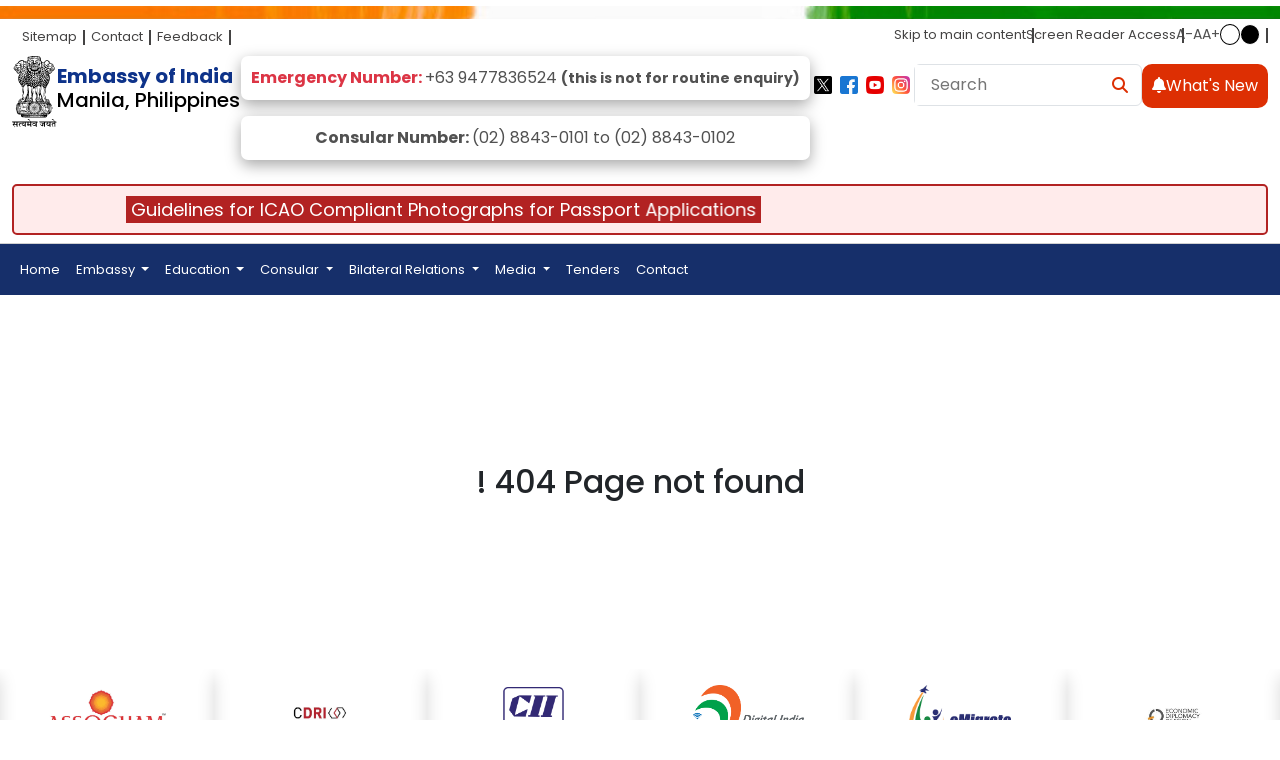

--- FILE ---
content_type: text/html; charset=UTF-8
request_url: https://www.eoimanila.gov.in/alert_detail.php?alertid=182
body_size: 59889
content:
<!DOCTYPE html>
<html lang="en">  

<head>
    <meta charset="UTF-8">
    <meta name="viewport" content="width=device-width, initial-scale=1.0">
    <meta name="csrf-token" content="koTHdQWyG6e3WCVdc1eHGWnzMvpmHurNwHK1LyQi">

    <title>Embassy of India Manilla, Phillipines</title>   
    <!-- style css -->
    <link rel="stylesheet" href="https://www.eoimanila.gov.in/public/assets/website/css/style.css">
    
    <link rel="stylesheet" href="https://cdn.jsdelivr.net/npm/bootstrap@5.3.3/dist/css/bootstrap.min.css">
    
    <link rel="stylesheet" href="https://cdnjs.cloudflare.com/ajax/libs/font-awesome/6.6.0/css/all.min.css">
    
    <link rel="stylesheet" href="https://cdnjs.cloudflare.com/ajax/libs/OwlCarousel2/2.3.4/assets/owl.carousel.min.css">
    <link rel="stylesheet" href="https://cdnjs.cloudflare.com/ajax/libs/OwlCarousel2/2.3.4/assets/owl.theme.default.min.css">
    <link rel="shortcut icon" href="https://www.eoimanila.gov.in/public/assets/img/black-emblem5.png" />
    
    <script src="https://cdnjs.cloudflare.com/ajax/libs/jquery/3.6.0/jquery.min.js"></script>
    
    <script src="https://cdnjs.cloudflare.com/ajax/libs/OwlCarousel2/2.3.4/owl.carousel.min.js"></script>
    
    <script src="https://cdn.jsdelivr.net/npm/bootstrap@5.3.3/dist/js/bootstrap.bundle.min.js"></script>
    <style>
     
    .post-slide.p-3.shadow.border.h-100.bg-white {
    min-height: 248px;
    }

    img.goog-te-gadget-icon { 
        display: none;
    }
    #google_translate_element_header .skiptranslate {
        color: #ffffff;
    }
    #google_translate_element_header {
      text-align: right; /* Align to the right for header */
     }
    #google_translate_element_footer {
      text-align: center; /* Center alignment for footer */
      margin-top: 20px;
    }
    
    .goog-te-gadget-simple{
        width:140px; 
    }
    .year-link {
        display: inline-block;
        padding: 10px 15px;
        margin: 5px;
        background-color: #f0f0f0;
        border-radius: 5px;
        text-decoration: none;
        color: #333;
        font-weight: bold;
        transition: background-color 0.3s;
    }
    
    .year-link:hover {
        background-color: #007bff;
        color: white;
    }

    #image-gallery .owl-nav span {
       font-size: 21px;
    }
    
    #news-slider .owl-carousel1 .owl-item {
        width: 190px !important;
    }
    
    .customSlider-txt{
        width: 30%;
    }
    
    #news-slider{
        width: 70%;
    }
    
    .adv-img {
      display: grid;
      grid-template-columns: repeat(2, 1fr); 
      gap: 1rem;
      padding: 1rem;
    }

    .adv-img img {
      width: 100%;
      height: 12rem;
      display: block;
      border-radius: 8px;
      object-fit: cover;
      margin-bottom: 1rem;
    }
    
    @media (min-width: 576px) {
      .adv-img {
        grid-template-columns: repeat(2, 1fr);
      }
    }


    @media (min-width: 992px) {
      .adv-img {
        grid-template-columns: repeat(4, 1fr);
      }
    
    }
    
    @media(max-width:768px){
        #news-slider {
        width: 100%;
    }
    
    .post-slide{
        padding: 2rem   !important;
    }

    .adv-img img {
        width: 100%;
        height: 8rem;
    }
    
    #navbar-fixed {
        position: relative;
        width: 100%;
        top: 0;
    }
</style>
  
</head>
 
<body> 
      

    <!-- mini navbar --> 
    <style>
    
    .dropdown-menu .dropdown-submenu:hover > .dropdown-menu{
            max-height: 490px;
        overflow: hidden;
        overflow-y: auto;
    }

    /* Navbar links styling */
    .navbar-nav .nav-link {
        color: #fff;
    }

    /* Dropdown toggle button styling */
    .dropend .dropdown-toggle {
        color: #0E338A;
        margin-left: 1em;
    }

    .dropend .dropdown-toggle:hover {
        background-color: #0E338A;
        color: white;
    }

    /* Hover effect on dropdown items */
    .dropdown-item:hover {
        background-color: #0E338A !important;
        color: #fff !important;
    }
    
    .dropdown-submenu > .dropdown-menu {
        display: none;
    }

    /* Hide dropdown menu by default */
    /*.dropdown-menu,*/
    /*.dropdown-submenu .dropdown-menu {*/
    /*    display: none;*/
    /*}*/

    /* Display the dropdown on hover for desktop */
    /*.dropdown:hover > .dropdown-menu,*/
    /*.dropend:hover > .dropdown-menu {*/
    /*    display: block;*/
    /*    margin-top: -5px;*/
    /*    margin-left: 0.125em;*/
    /*}*/

    /* Ensure submenu opens when hovering over its parent item */
    /*.dropdown-menu > .dropdown-item:hover > .dropdown-menu {*/
    /*    display: block;
        margin-left: 100%; /* Position the submenu to the right 
        margin-top: -5px;  /* Adjust the vertical alignment 
    /*}*/
    .dropdown-submenu{
        position: relative;
    }

    /* Media query for larger screens */
    @media screen and (min-width: 769px) {
        /* Ensure dropdown is positioned correctly on larger screens */
        .dropend:hover > .dropdown-menu {
            position: absolute;
            top: 0;
            left: 100%;  /* Position the submenu to the right */
        }

        /* Adjust dropdown toggle margin */
        .dropend .dropdown-toggle {
            margin-left: 0.5em;
        }

        /* Ensure submenu on hover also works on larger screens */
        .dropdown-menu .dropdown-submenu:hover > .dropdown-menu {
            display: block;
            position: absolute;
            top: 0;
            left: 100%;  /* Position submenu to the right of the parent */
        }
    }

    /* Media query for mobile screens */
    @media screen and (max-width: 768px) {
        /* Allow dropdown to be shown when clicked (not on hover) */
        .dropdown-toggle:focus + .dropdown-menu,
        .dropdown-toggle:active + .dropdown-menu {
            display: block;
        }

        /* Show submenus on click or tap */
        .dropdown-item:focus > .dropdown-menu,
        .dropdown-item:active > .dropdown-menu {
            display: block;
            margin-left: 100%;
            margin-top: -5px;
        }

        /* Ensure dropdown items stack vertically on mobile */
        .dropdown-menu {
            position: relative;
            margin-top: 0; /* Remove top margin for mobile */
        }

        /* Adjust margin for dropdown toggle button */
        .dropend .dropdown-toggle {
            margin-left: 0;
        }
        .dropdown-item{
            text-wrap:wrap;
        }
    }
</style>


<div> 
   <img src="https://www.eoimanila.gov.in/public/assets/website/image/web-flag-strip-bg.jpg" alt="" style="width: 100%;" height="13">
</div> 

    <div class="container-fluid">
        <div class="d-flex justify-content-between flex-wrap">
            <div class="">
                                 <div class="side-conntent">
                                                                                 <a href="https://www.eoimanila.gov.in/sitemap">Sitemap</a>
                                                                                                                         <a href="https://www.eoimanila.gov.in/contact-us">Contact</a>
                                                                                                                         <a href="https://www.eoimanila.gov.in/feedback">Feedback</a>
                                                              
                 </div>
                             </div>

            <div class="">
                <div class="side-conntentt d-flex gap-3">
                    <p class="m-0 right d-none d-lg-block d-xl-block"><a href="#skip">Skip to main content</a></p>
                    <p class="m-0 right d-none d-lg-block d-xl-block"><a href="#">Screen Reader Access</a></p>
                    <p class="m-0">
                    <div class="d-none d-lg-block d-xl-block">
                        <div class="d-flex gap-3 ">
                             <p class="m-0" onclick="changeTextSize('A-')">A-</p>
                             <p class="m-0" onclick="changeTextSize('A')">A</p>
                             <p class="m-0" onclick="changeTextSize('A+')">A+</p>
                            <p class="m-0 white-cir"></p>
                            <p class="m-0 black-cir"></p>
                        </div>
                    </div>
                    
                    <p class="m-0 right d-none d-lg-block d-xl-block"></p>
                    <div id="google_translate_element_header" class="px-1 pr-3 mb-3 d-none d-xl-block d-md-block"></div> 
                </div>
            </div>
        </div>
    </div>

    
    <div id="navbar-fixed">
        <div class="container-fluid mt-2">
            <div class="justify-content-between flex-wrap mt-1  dblock">
                <div class=" d-none d-md-block d-lg-block d-xl-bloc">
                    <a href="https://www.eoimanila.gov.in" class="nav-icon-box d-flex gap-3" style="text-decoration: none;">
                        <div>
                            <img src="https://www.eoimanila.gov.in/public/assets/website/image/black-emblem.png" alt="">
                        </div>
                        <div class="mt-2">
                            <h1 style="font-size: 20px;"><span class="text-color fw-bold d-block">Embassy of India</span>
                                <span class="h5 d-block text-black">Manila, Philippines</span>
                            </h1>
                        </div>

                    </a>
                </div>

                <div class="gap-2  mobile-logo">
                    <div>
                        <img src="https://www.eoimanila.gov.in/public/assets/website/image/black-emblem.png" alt="">
                    </div>
                    <div class="mt-2">
                        <h1 style="font-size: 20px;"><span class="text-color fw-bold d-block">Embassy of India</span>
                             <span class="h5 d-block text-black">Manilla, Phillipines</span>
                       </h1>
                        <div class="mb-3 d-flex justify-content-end">
                            <a href="#whatnew" class="bg-orang d-block w-50"><i class="fa-solid fa-bell"></i>
                                What's New</a>
                        </div>
                    </div>


                </div>

                <div class="d-flex align-items-center text-center">
                    <div><p style=" background: #fff; box-shadow: rgba(0, 0, 0, 0.35) 0px 5px 15px; padding: 10px; border-radius: 7px; "><b  class="text-danger">Emergency Number: </b> +63 9477836524 <small><b>(this is not for routine enquiry)</b></small></p> <p style=" background: #fff; box-shadow: rgba(0, 0, 0, 0.35) 0px 5px 15px; padding: 10px; border-radius: 7px; "><b>Consular Number: </b> (02) 8843-0101 to (02) 8843-0102</p></div>
                </div>

                <div class="d-flex gap-4 flex-wrap">
                    <div class="d-none d-lg-block d-xl-block">
                        <div class="d-flex gap-3 socail-media-icons mt-3 ">
                                                           
                              <a href="https://x.com/indembmanila" target="_blank" class="text-dark px-1"> 
                           
                                 <img src="https://www.eoimanila.gov.in/public/social_media/1733220627.png" alt="Twitter" class="social_images_top">
                              </a>
                               
                              <a href="https://www.facebook.com/IndiaInPhilippines/" target="_blank" class="text-dark px-1"> 
                           
                                 <img src="https://www.eoimanila.gov.in/public/social_media/1733220641.png" alt="Facebook" class="social_images_top">
                              </a>
                               
                              <a href="https://www.youtube.com/channel/UCiz3z8pWI0BOvfRKnEKXKAQ" target="_blank" class="text-dark px-1"> 
                           
                                 <img src="https://www.eoimanila.gov.in/public/social_media/1733220651.png" alt="Youtube" class="social_images_top">
                              </a>
                               
                              <a href="https://www.instagram.com/indiainphilippines/" target="_blank" class="text-dark px-1"> 
                           
                                 <img src="https://www.eoimanila.gov.in/public/social_media/1733220662.png" alt="Instagram" class="social_images_top">
                              </a>
                               
                                                        
                        </div>
                    </div>

                    <div class="d-none d-lg-block d-xl-block d-md-block mt-2">
                        <form action="https://www.eoimanila.gov.in/search" class="border rounded" method="GET">
                            <input type="text" name="search" id="search" placeholder="Search" class="border-0 px-3 py-2"
                                style="width: 180px;">
                            <button class="btn color-orange"><i class="fa-solid fa-magnifying-glass"></i></button>
                        </form>
                    </div>

                    <div class="mt-2">
                        <a href="https://www.eoimanila.gov.in#whatnew" class="bg-orang"><i class="fa-solid fa-bell"></i>What's New</a>
                    </div>
                </div>
            </div>
        </div>
        <div class="container-fluid my-2">
  <div class="alert-scroll">
    <a href="/docs/Guidelines_for_ICAO_Compliant_Photographs_for_Passport_Applications.pdf">
      Guidelines for ICAO Compliant Photographs for Passport Applications
    </a>
  </div>
</div>

<style>
.alert-scroll {
  width: 100%;
  overflow: hidden;
  background: #ffebeb; /* light red bg */
  padding: 10px;
  border: 2px solid #b22222;
  border-radius: 5px;
  font-weight: bold;
  font-size: 18px;
}

.alert-scroll a {
  display: inline-block;
  color: #b22222; /* red text */
  text-decoration: none;
  white-space: nowrap;
  animation: scroll-left 12s linear infinite, flash 1s step-start infinite;
}

@keyframes scroll-left {
  from { transform: translateX(100%); }
  to { transform: translateX(-100%); }
}

@keyframes flash {
  50% { color: #fff; background: #b22222; padding: 0 5px; }
}
</style>
        <nav class="navbar navbar-expand-lg navbar-dark bg-navy" style="    border-top: 1px solid #d1d1d1;">
            <div class="container-fluid">
                <a class="navbar-brand fw-bold" href="#">
                    <div class="input-box">
                        <input type="text" placeholder="Search..." class="w-50" />
                        <span class="search">
                            <i class="fa-solid fa-magnifying-glass search-icon"></i>
                        </span>

                        <i class="fa-solid fa-x close-icon"></i>
                    </div>

                    <!-- <a href="#" class="bg-white p-3">RTI</a> -->
                </a>
                <button class="navbar-toggler" type="button" data-bs-toggle="collapse"
                    data-bs-target="#navbarSupportedContent" aria-controls="navbarSupportedContent"
                    aria-expanded="false" aria-label="Toggle navigation">
                    <span class="navbar-toggler-icon"></span>
                </button>
                <div class="collapse navbar-collapse" id="navbarSupportedContent">
                                        
                        <ul class="navbar-nav me-auto mb-2 mb-lg-0">
                                                            <li class="nav-item dropdown">
    <a
        class="nav-link "
        href="https://www.eoimanila.gov.in"
        target=""
            >
        Home
    </a>

    </li>
                                                            <li class="nav-item dropdown">
    <a
        class="nav-link dropdown-toggle"
        href="#"
        target=""
                    data-bs-toggle="dropdown"
            aria-expanded="false"
            >
        Embassy
    </a>

            <ul class="dropdown-menu">
                            <li class="dropdown-submenu">
    <a
        class="dropdown-item "
        href="https://www.eoimanila.gov.in/amb-profile"
        target=""
            >
        Profile of Ambassador
    </a>

    </li>
                            <li class="dropdown-submenu">
    <a
        class="dropdown-item "
        href="https://www.eoimanila.gov.in/about-embassy"
        target=""
            >
        About Embassy
    </a>

    </li>
                            <li class="dropdown-submenu">
    <a
        class="dropdown-item "
        href="https://www.eoimanila.gov.in/list-of-ambassadors-to-the-philippines"
        target=""
            >
        Ambassador Of India To The Phillipines
    </a>

    </li>
                            <li class="dropdown-submenu">
    <a
        class="dropdown-item "
        href="https://www.eoimanila.gov.in/working-hours"
        target=""
            >
        Embassy Working Hours and Address
    </a>

    </li>
                            <li class="dropdown-submenu">
    <a
        class="dropdown-item "
        href="https://www.eoimanila.gov.in/embassy-officials"
        target=""
            >
        Embassy Officials
    </a>

    </li>
                            <li class="dropdown-submenu">
    <a
        class="dropdown-item "
        href="https://www.eoimanila.gov.in/right-to-information"
        target=""
            >
        Right To Information
    </a>

    </li>
                            <li class="dropdown-submenu">
    <a
        class="dropdown-item "
        href="https://www.eoimanila.gov.in/commercial-representative"
        target=""
            >
        Commercial Representatives
    </a>

    </li>
                            <li class="dropdown-submenu">
    <a
        class="dropdown-item "
        href="https://www.eoimanila.gov.in/list-of-holidays"
        target=""
            >
        List of Holidays
    </a>

    </li>
                            <li class="dropdown-submenu">
    <a
        class="dropdown-item "
        href="https://www.eoimanila.gov.in/news"
        target=""
            >
        News
    </a>

    </li>
                    </ul>
    </li>
                                                            <li class="nav-item dropdown">
    <a
        class="nav-link dropdown-toggle"
        href="#"
        target=""
                    data-bs-toggle="dropdown"
            aria-expanded="false"
            >
        Education
    </a>

            <ul class="dropdown-menu">
                            <li class="dropdown-submenu">
    <a
        class="dropdown-item "
        href="https://www.eoimanila.gov.in/educational-collaboration"
        target=""
            >
        Educational Colloboration
    </a>

    </li>
                            <li class="dropdown-submenu">
    <a
        class="dropdown-item "
        href="https://www.eoimanila.gov.in/edphilli"
        target=""
            >
        Education in Philippines (Advisories For Indian Medical Student)
    </a>

    </li>
                            <li class="dropdown-submenu">
    <a
        class="dropdown-item "
        href="https://www.eoimanila.gov.in/advisory-on-indian-medical-students-in-federated-states-of-micronesia"
        target=""
            >
        Advisory on Indian Medical Students in Federated states of Micronesia
    </a>

    </li>
                    </ul>
    </li>
                                                            <li class="nav-item dropdown">
    <a
        class="nav-link dropdown-toggle"
        href="#"
        target=""
                    data-bs-toggle="dropdown"
            aria-expanded="false"
            >
        Consular
    </a>

            <ul class="dropdown-menu">
                            <li class="dropdown-submenu">
    <a
        class="dropdown-item "
        href="https://www.eoimanila.gov.in/general-guidelines"
        target=""
            >
        General Guidelines
    </a>

    </li>
                            <li class="dropdown-submenu">
    <a
        class="dropdown-item "
        href="https://www.eoimanila.gov.in/missing-person"
        target=""
            >
        Missing Person
    </a>

    </li>
                            <li class="dropdown-submenu">
    <a
        class="dropdown-item "
        href="https://www.eoimanila.gov.in/citizen_charter_for_consular_service"
        target=""
            >
        Citzen Charter for Consular Services
    </a>

    </li>
                            <li class="dropdown-submenu">
    <a
        class="dropdown-item "
        href="https://www.eoimanila.gov.in/passport-services"
        target=""
            >
        Passport Services
    </a>

    </li>
                            <li class="dropdown-submenu">
    <a
        class="dropdown-item "
        href="https://www.eoimanila.gov.in/contact-for-consular-services"
        target=""
            >
        Contact for Consular Services
    </a>

    </li>
                            <li class="dropdown-submenu">
    <a
        class="dropdown-item dropdown-toggle"
        href="#"
        target=""
                    data-bs-toggle="dropdown"
            aria-expanded="false"
            >
        Visa Services
    </a>

            <ul class="dropdown-menu">
                            <li class="dropdown-submenu">
    <a
        class="dropdown-item "
        href="https://www.eoimanila.gov.in/tourist-visa"
        target=""
            >
        Tourist Visa
    </a>

    </li>
                            <li class="dropdown-submenu">
    <a
        class="dropdown-item "
        href="https://www.eoimanila.gov.in/transit-visa"
        target=""
            >
        Transit Visa
    </a>

    </li>
                            <li class="dropdown-submenu">
    <a
        class="dropdown-item "
        href="https://www.eoimanila.gov.in/business-visa"
        target=""
            >
        Business Visa
    </a>

    </li>
                            <li class="dropdown-submenu">
    <a
        class="dropdown-item "
        href="https://www.eoimanila.gov.in/employment-visa"
        target=""
            >
        Employment Visa
    </a>

    </li>
                            <li class="dropdown-submenu">
    <a
        class="dropdown-item "
        href="https://www.eoimanila.gov.in/student-visa"
        target=""
            >
        Student Visa
    </a>

    </li>
                            <li class="dropdown-submenu">
    <a
        class="dropdown-item "
        href="https://www.eoimanila.gov.in/entry-visa"
        target=""
            >
        Entry Visa
    </a>

    </li>
                            <li class="dropdown-submenu">
    <a
        class="dropdown-item "
        href="https://www.eoimanila.gov.in/other-visas"
        target=""
            >
        Other visas
    </a>

    </li>
                            <li class="dropdown-submenu">
    <a
        class="dropdown-item "
        href="https://www.eoimanila.gov.in/electronic-visa-e-visa"
        target=""
            >
        e-Visa
    </a>

    </li>
                    </ul>
    </li>
                            <li class="dropdown-submenu">
    <a
        class="dropdown-item dropdown-toggle"
        href="https://www.eoimanila.gov.in/miscellaneous"
        target=""
                    data-bs-toggle="dropdown"
            aria-expanded="false"
            >
        Miscellaneous Services
    </a>

            <ul class="dropdown-menu">
                            <li class="dropdown-submenu">
    <a
        class="dropdown-item "
        href="https://www.eoimanila.gov.in/attestation-of-documents-and-power-of-attorney"
        target=""
            >
        Attestation of Documents and Power of Attorney
    </a>

    </li>
                            <li class="dropdown-submenu">
    <a
        class="dropdown-item "
        href="https://www.eoimanila.gov.in/police-clearance-certificate"
        target=""
            >
        Police Clearance Certificate
    </a>

    </li>
                            <li class="dropdown-submenu">
    <a
        class="dropdown-item "
        href="https://www.eoimanila.gov.in/death-registration"
        target=""
            >
        Death Registration
    </a>

    </li>
                            <li class="dropdown-submenu">
    <a
        class="dropdown-item "
        href="https://www.eoimanila.gov.in/life-certificate"
        target=""
            >
        Life Certificate
    </a>

    </li>
                            <li class="dropdown-submenu">
    <a
        class="dropdown-item "
        href="https://www.eoimanila.gov.in/birth-certification"
        target=""
            >
        Birth Certification
    </a>

    </li>
                            <li class="dropdown-submenu">
    <a
        class="dropdown-item "
        href="https://www.eoimanila.gov.in/renunciation-of-indian-citizenship"
        target=""
            >
        Renunciation of Indian Citizenship
    </a>

    </li>
                            <li class="dropdown-submenu">
    <a
        class="dropdown-item "
        href="https://www.eoimanila.gov.in/marriage-certification"
        target=""
            >
        Marriage Certification
    </a>

    </li>
                            <li class="dropdown-submenu">
    <a
        class="dropdown-item "
        href="https://www.eoimanila.gov.in/legal-capacity"
        target=""
            >
        Legal Capacity
    </a>

    </li>
                            <li class="dropdown-submenu">
    <a
        class="dropdown-item "
        href="https://www.eoimanila.gov.in/re-issuance-of-international-drivers-permit"
        target=""
            >
        Re-issuance of International Drivers Permit
    </a>

    </li>
                    </ul>
    </li>
                            <li class="dropdown-submenu">
    <a
        class="dropdown-item "
        href="https://www.eoimanila.gov.in/consular-fees"
        target=""
            >
        Consular Fees
    </a>

    </li>
                            <li class="dropdown-submenu">
    <a
        class="dropdown-item "
        href="https://www.eoimanila.gov.in/oci"
        target=""
            >
        Overseas citizenship of India
    </a>

    </li>
                            <li class="dropdown-submenu">
    <a
        class="dropdown-item "
        href="https://www.eoimanila.gov.in/renunciation-of-indian-citizenship"
        target=""
            >
        Renunciation of India Citizenship
    </a>

    </li>
                            <li class="dropdown-submenu">
    <a
        class="dropdown-item "
        href="https://www.eoimanila.gov.in/application"
        target=""
            >
        Annexures/Affidavits
    </a>

    </li>
                            <li class="dropdown-submenu">
    <a
        class="dropdown-item "
        href="https://www.eoimanila.gov.in/registration-of-indian-nationals"
        target=""
            >
        Registration of Indian Nationals
    </a>

    </li>
                            <li class="dropdown-submenu">
    <a
        class="dropdown-item "
        href="https://www.eoimanila.gov.in/registration-of-indian-students"
        target=""
            >
        Registration of Indian Students
    </a>

    </li>
                            <li class="dropdown-submenu">
    <a
        class="dropdown-item "
        href="https://www.eoimanila.gov.in/faqs"
        target=""
            >
        FAQs
    </a>

    </li>
                            <li class="dropdown-submenu">
    <a
        class="dropdown-item "
        href="https://www.eoimanila.gov.in/faq-marriages-of-indian-women"
        target=""
            >
        FAQ Marriages of Indian Women
    </a>

    </li>
                            <li class="dropdown-submenu">
    <a
        class="dropdown-item "
        href="https://www.eoimanila.gov.in/indian-community-welfare-fund"
        target=""
            >
        Indian Community Welfare Fund
    </a>

    </li>
                            <li class="dropdown-submenu">
    <a
        class="dropdown-item "
        href="https://www.eoimanila.gov.in/advisory-alert"
        target=""
            >
        Consular Advisory/Alert
    </a>

    </li>
                    </ul>
    </li>
                                                            <li class="nav-item dropdown">
    <a
        class="nav-link dropdown-toggle"
        href="#"
        target=""
                    data-bs-toggle="dropdown"
            aria-expanded="false"
            >
        Bilateral Relations
    </a>

            <ul class="dropdown-menu">
                            <li class="dropdown-submenu">
    <a
        class="dropdown-item dropdown-toggle"
        href="#"
        target=""
                    data-bs-toggle="dropdown"
            aria-expanded="false"
            >
        Bilateral Political Relations
    </a>

            <ul class="dropdown-menu">
                            <li class="dropdown-submenu">
    <a
        class="dropdown-item "
        href="https://www.eoimanila.gov.in/india-philippines-bilateral-relations"
        target=""
            >
        India-Philippines Bilateral Relations
    </a>

    </li>
                            <li class="dropdown-submenu">
    <a
        class="dropdown-item "
        href="https://www.eoimanila.gov.in/india-palau-bilateral-relations"
        target=""
            >
        India-Palau Bilateral Relations
    </a>

    </li>
                            <li class="dropdown-submenu">
    <a
        class="dropdown-item "
        href="https://www.eoimanila.gov.in/india-fsm-bilateral-relations"
        target=""
            >
        India-FSM Bilateral Relations
    </a>

    </li>
                    </ul>
    </li>
                            <li class="dropdown-submenu">
    <a
        class="dropdown-item dropdown-toggle"
        href="#"
        target=""
                    data-bs-toggle="dropdown"
            aria-expanded="false"
            >
        Bilateral Economic and Commercial Relations
    </a>

            <ul class="dropdown-menu">
                            <li class="dropdown-submenu">
    <a
        class="dropdown-item dropdown-toggle"
        href="#"
        target=""
                    data-bs-toggle="dropdown"
            aria-expanded="false"
            >
        Philippines
    </a>

            <ul class="dropdown-menu">
                            <li class="dropdown-submenu">
    <a
        class="dropdown-item "
        href="https://www.eoimanila.gov.in/tendernotices"
        target=""
            >
        Tender Notices
    </a>

    </li>
                            <li class="dropdown-submenu">
    <a
        class="dropdown-item "
        href="https://www.eoimanila.gov.in/Business Chambers"
        target=""
            >
        Business Chambers
    </a>

    </li>
                            <li class="dropdown-submenu">
    <a
        class="dropdown-item "
        href="https://www.eoimanila.gov.in/Sector Specific Trade Associations"
        target=""
            >
        Sector Specific Trade Associations
    </a>

    </li>
                            <li class="dropdown-submenu">
    <a
        class="dropdown-item "
        href="https://www.eoimanila.gov.in/Investment Promotion Agencies"
        target=""
            >
        Investment Promotion Agencies
    </a>

    </li>
                            <li class="dropdown-submenu">
    <a
        class="dropdown-item "
        href="https://www.eoimanila.gov.in/forthcoming-business-events-trade-fairss"
        target=""
            >
        Forthcoming Business events/Trade Fairs
    </a>

    </li>
                            <li class="dropdown-submenu">
    <a
        class="dropdown-item "
        href="https://www.eoimanila.gov.in/forthcoming-business-events-trade-fairs"
        target=""
            >
        Forthcoming Events By Embassy
    </a>

    </li>
                            <li class="dropdown-submenu">
    <a
        class="dropdown-item "
        href="https://www.eoimanila.gov.in/key-philippine-strategies-frameworks-legislations"
        target=""
            >
        Key Philippines Strategies/Frameworks/Legislations
    </a>

    </li>
                    </ul>
    </li>
                            <li class="dropdown-submenu">
    <a
        class="dropdown-item dropdown-toggle"
        href="#"
        target=""
                    data-bs-toggle="dropdown"
            aria-expanded="false"
            >
        India
    </a>

            <ul class="dropdown-menu">
                            <li class="dropdown-submenu">
    <a
        class="dropdown-item "
        href="https://www.eoimanila.gov.in/business-chambers-export-promotion-councils-industry-associations"
        target=""
            >
        Business Chambers/Export Promotion Councils/Industry Associations
    </a>

    </li>
                            <li class="dropdown-submenu">
    <a
        class="dropdown-item "
        href="https://www.eoimanila.gov.in/Investment Promotion Agencies"
        target=""
            >
        Investment Promotion Agencies
    </a>

    </li>
                            <li class="dropdown-submenu">
    <a
        class="dropdown-item "
        href="https://www.eoimanila.gov.in/forthcoming-business-events-trade-fairss"
        target=""
            >
        Forthcoming Business Events/Trade Fairs
    </a>

    </li>
                    </ul>
    </li>
                            <li class="dropdown-submenu">
    <a
        class="dropdown-item dropdown-toggle"
        href="#"
        target=""
                    data-bs-toggle="dropdown"
            aria-expanded="false"
            >
        Commercial Links
    </a>

            <ul class="dropdown-menu">
                            <li class="dropdown-submenu">
    <a
        class="dropdown-item "
        href="https://www.eoimanila.gov.in/commerceindia"
        target=""
            >
        Commercial Links In India
    </a>

    </li>
                            <li class="dropdown-submenu">
    <a
        class="dropdown-item "
        href="https://www.eoimanila.gov.in/commercephili"
        target=""
            >
        Commercial Links in Philippines
    </a>

    </li>
                    </ul>
    </li>
                    </ul>
    </li>
                            <li class="dropdown-submenu">
    <a
        class="dropdown-item dropdown-toggle"
        href="#"
        target=""
                    data-bs-toggle="dropdown"
            aria-expanded="false"
            >
        Bilateral Culture Relations
    </a>

            <ul class="dropdown-menu">
                            <li class="dropdown-submenu">
    <a
        class="dropdown-item "
        href="https://www.eoimanila.gov.in/resources"
        target=""
            >
        Resources
    </a>

    </li>
                            <li class="dropdown-submenu">
    <a
        class="dropdown-item "
        href="https://www.eoimanila.gov.in/iccr-scholarship-scheme-for-indian-culture-last-date-of-application-30-april-2021"
        target=""
            >
        Scholarships for study of Indian Culture
    </a>

    </li>
                    </ul>
    </li>
                            <li class="dropdown-submenu">
    <a
        class="dropdown-item dropdown-toggle"
        href="#"
        target=""
                    data-bs-toggle="dropdown"
            aria-expanded="false"
            >
        Development Cooperation (Training and Capacity Building)
    </a>

            <ul class="dropdown-menu">
                            <li class="dropdown-submenu">
    <a
        class="dropdown-item "
        href="https://www.eoimanila.gov.in/itec"
        target=""
            >
        Apply for ITEC
    </a>

    </li>
                    </ul>
    </li>
                    </ul>
    </li>
                                                            <li class="nav-item dropdown">
    <a
        class="nav-link dropdown-toggle"
        href="#"
        target=""
                    data-bs-toggle="dropdown"
            aria-expanded="false"
            >
        Media
    </a>

            <ul class="dropdown-menu">
                            <li class="dropdown-submenu">
    <a
        class="dropdown-item "
        href="https://www.eoimanila.gov.in/eventsphoto-gallery"
        target=""
            >
        Events/Photo Gallery
    </a>

    </li>
                            <li class="dropdown-submenu">
    <a
        class="dropdown-item "
        href="https://www.eoimanila.gov.in/press-releases"
        target=""
            >
        Press Releases
    </a>

    </li>
                            <li class="dropdown-submenu">
    <a
        class="dropdown-item "
        href="https://www.eoimanila.gov.in/speeches"
        target=""
            >
        Speeches
    </a>

    </li>
                            <li class="dropdown-submenu">
    <a
        class="dropdown-item "
        href="https://www.eoimanila.gov.in/news-article"
        target=""
            >
        Articles in the Philippines  Media
    </a>

    </li>
                            <li class="dropdown-submenu">
    <a
        class="dropdown-item dropdown-toggle"
        href="#"
        target=""
                    data-bs-toggle="dropdown"
            aria-expanded="false"
            >
        Amrit Mahotsav
    </a>

            <ul class="dropdown-menu">
                            <li class="dropdown-submenu">
    <a
        class="dropdown-item "
        href="https://www.eoimanila.gov.in/activities-in-the-philippines"
        target=""
            >
        Activities in the Philippines
    </a>

    </li>
                            <li class="dropdown-submenu">
    <a
        class="dropdown-item "
        href="https://www.eoimanila.gov.in/activities-around-the-world"
        target=""
            >
        Activities Around the world
    </a>

    </li>
                    </ul>
    </li>
                    </ul>
    </li>
                                                            <li class="nav-item dropdown">
    <a
        class="nav-link "
        href="https://www.eoimanila.gov.in/tenders"
        target=""
            >
        Tenders
    </a>

    </li>
                                                            <li class="nav-item dropdown">
    <a
        class="nav-link "
        href="https://www.eoimanila.gov.in/contact-us"
        target=""
            >
        Contact
    </a>

    </li>
                                                    </ul>
                </div>

            </div>
        </nav>
    </div>
    
<script>
document.addEventListener("DOMContentLoaded", () => {
       
    document.addEventListener("keydown", function (e) {
        if (e.key === "Escape") {
            // Close ALL open dropdowns
            console.log(e);
            document.querySelectorAll(".dropdown.show, .dropdown-menu.show").forEach(el => {
                el.classList.remove("show");
            });
    
            // For Bootstrap dropdown toggle behavior
            document.querySelectorAll("[data-bs-toggle='dropdown']").forEach(toggle => {
                const dropdown = bootstrap.Dropdown.getInstance(toggle);
                if (dropdown) dropdown.hide();
            });
        }
    });
    
});
</script>

<script>
document.addEventListener('DOMContentLoaded', function () {

    const submenus = document.querySelectorAll('.dropdown-submenu');

    submenus.forEach(function (submenu) {
        const toggle = submenu.querySelector('.dropdown-toggle');
        const menu = submenu.querySelector('.dropdown-menu');

        if (!toggle || !menu) return;

        toggle.addEventListener('click', function (e) {
            e.preventDefault();
            e.stopPropagation();

            // Close other open submenus
            document.querySelectorAll('.submenu-open').forEach(el => {
                if (el !== menu) {
                    el.classList.remove('submenu-open');
                    el.style.display = 'none';
                }
            });

            if (menu.classList.contains('submenu-open')) {
                menu.classList.remove('submenu-open');
                menu.style.display = 'none';
                return;
            }

            // Get position of parent
            const rect = submenu.getBoundingClientRect();

            // Move submenu to body
            document.body.appendChild(menu);

            menu.style.position = 'absolute';
            menu.style.top = rect.top + 'px';
            menu.style.left = rect.right + 'px';
            menu.style.display = 'block';
            menu.style.zIndex = 1055; // higher than bootstrap dropdown
            menu.classList.add('submenu-open');
        });
    });

    // Close submenu on outside click
    document.addEventListener('click', function () {
        document.querySelectorAll('.submenu-open').forEach(menu => {
            menu.style.display = 'none';
            menu.classList.remove('submenu-open');
        });
    });
});
</script>


    <section> <br><br><br><br><br><br>
  <h2 class="mt-4 mb-4 text-center"> ! 404 Page not found</h2> 
  <br><br><br><br><br><br>
</section> 
 
    <section id="contact">
    <div id="logo-slider" class="owl-carousel owl-carousell3 gap-2">
         
             
                <div class="post-slide p-3 shadow  h-100 logo-img">
                    <img src="https://www.eoimanila.gov.in/public/partner/1764918657_Indiagovin.png" alt="India">
                </div>
             
                <div class="post-slide p-3 shadow  h-100 logo-img">
                    <img src="https://www.eoimanila.gov.in/public/partner/1764918759_assocham.jpg" alt="Assocham">
                </div>
             
                <div class="post-slide p-3 shadow  h-100 logo-img">
                    <img src="https://www.eoimanila.gov.in/public/partner/1764918820_CDRI.jpg" alt="CDRI">
                </div>
             
                <div class="post-slide p-3 shadow  h-100 logo-img">
                    <img src="https://www.eoimanila.gov.in/public/partner/1764918844_CII.png" alt="CII">
                </div>
             
                <div class="post-slide p-3 shadow  h-100 logo-img">
                    <img src="https://www.eoimanila.gov.in/public/partner/1764918868_Digital_India_.png" alt="Digital India">
                </div>
             
                <div class="post-slide p-3 shadow  h-100 logo-img">
                    <img src="https://www.eoimanila.gov.in/public/partner/1764919878.png" alt="E migrate">
                </div>
             
                <div class="post-slide p-3 shadow  h-100 logo-img">
                    <img src="https://www.eoimanila.gov.in/public/partner/1764919034_IndBiz.jpeg" alt="Inidia biz">
                </div>
             
                <div class="post-slide p-3 shadow  h-100 logo-img">
                    <img src="https://www.eoimanila.gov.in/public/partner/1764919058_ICCR.png" alt="ICCR">
                </div>
             
                <div class="post-slide p-3 shadow  h-100 logo-img">
                    <img src="https://www.eoimanila.gov.in/public/partner/1764919077_FICCI.png" alt="FICCI">
                </div>
             
                <div class="post-slide p-3 shadow  h-100 logo-img">
                    <img src="https://www.eoimanila.gov.in/public/partner/1764919101_fieo.png" alt="FIEO">
                </div>
             
                <div class="post-slide p-3 shadow  h-100 logo-img">
                    <img src="https://www.eoimanila.gov.in/public/partner/1764919187_IGS1.png" alt="IndiaStack Global">
                </div>
             
                <div class="post-slide p-3 shadow  h-100 logo-img">
                    <img src="https://www.eoimanila.gov.in/public/partner/1764919217_IndiaInvestmentGrid.jpg" alt="IndiaInvestmentGrid">
                </div>
             
                <div class="post-slide p-3 shadow  h-100 logo-img">
                    <img src="https://www.eoimanila.gov.in/public/partner/1764919253_ITO.jpg" alt="India Trade Portal">
                </div>
             
                <div class="post-slide p-3 shadow  h-100 logo-img">
                    <img src="https://www.eoimanila.gov.in/public/partner/1764919298_ISA.png" alt="International Solar Alliance">
                </div>
             
                <div class="post-slide p-3 shadow  h-100 logo-img">
                    <img src="https://www.eoimanila.gov.in/public/partner/1764919333_KIP.png" alt="Know India">
                </div>
             
                <div class="post-slide p-3 shadow  h-100 logo-img">
                    <img src="https://www.eoimanila.gov.in/public/partner/1764919642_MyGovIN.jpg" alt="My Government">
                </div>
             
                <div class="post-slide p-3 shadow  h-100 logo-img">
                    <img src="https://www.eoimanila.gov.in/public/partner/1764919663_MakeInIndia1.jpg" alt="make in india">
                </div>
             
                <div class="post-slide p-3 shadow  h-100 logo-img">
                    <img src="https://www.eoimanila.gov.in/public/partner/1764919701_Ministry_of_Commerce_and_Industry.png" alt="Ministery of Commerce and Industry">
                </div>
             
                <div class="post-slide p-3 shadow  h-100 logo-img">
                    <img src="https://www.eoimanila.gov.in/public/partner/1764919721_startupindia.png" alt="Startup India">
                </div>
             
                <div class="post-slide p-3 shadow  h-100 logo-img">
                    <img src="https://www.eoimanila.gov.in/public/partner/1764919740_UTSAV.jpg" alt="UTSAV">
                </div>
             
                <div class="post-slide p-3 shadow  h-100 logo-img">
                    <img src="https://www.eoimanila.gov.in/public/partner/1764919758_UMANG.jpg" alt="UMANG">
                </div>
             
                <div class="post-slide p-3 shadow  h-100 logo-img">
                    <img src="https://www.eoimanila.gov.in/public/partner/1764919777_yoga-day.png" alt="Yoga day">
                </div>
             
                <div class="post-slide p-3 shadow  h-100 logo-img">
                    <img src="https://www.eoimanila.gov.in/public/partner/1764919967_Nasscom-logo.png" alt="Nasscom">
                </div>
             
                <div class="post-slide p-3 shadow  h-100 logo-img">
                    <img src="https://www.eoimanila.gov.in/public/partner/1764919995_NFDC_India.jpeg" alt="NDFC India">
                </div>
             
                <div class="post-slide p-3 shadow  h-100 logo-img">
                    <img src="https://www.eoimanila.gov.in/public/partner/1764920016_odop.jpg" alt="ODOP">
                </div>
             
                <div class="post-slide p-3 shadow  h-100 logo-img">
                    <img src="https://www.eoimanila.gov.in/public/partner/1764920047_footerLogo2.png" alt="PM India">
                </div>
             
                <div class="post-slide p-3 shadow  h-100 logo-img">
                    <img src="https://www.eoimanila.gov.in/public/partner/1764920080_Pravasi.png" alt="Pravasi">
                </div>
             
                <div class="post-slide p-3 shadow  h-100 logo-img">
                    <img src="https://www.eoimanila.gov.in/public/partner/1764920116_ID.jpg" alt="India diplomacy">
                </div>
             
                <div class="post-slide p-3 shadow  h-100 logo-img">
                    <img src="https://www.eoimanila.gov.in/public/partner/1764920138_SkillIndia.jpg" alt="Skill India">
                </div>
                        </div>
</section>

<section>
    <footer class="bg-navy p-3">
        <div class="container-fluid">
            <div class="row">
                <div class="col-xl-8 mt-3">
                                 <div class="footer-links mt-2">
                           
                                                            <a href=" https://www.eoimanila.gov.in/copyright-policy " 
                                   target="_self" 
                                   class="mx-0 pl-0">Copyright policy</a>
                                                            <a href=" https://www.eoimanila.gov.in/hyperlinking-policy " 
                                   target="_self" 
                                   class="mx-0 pl-0">Hyperlinking Policy</a>
                                                            <a href=" https://www.eoimanila.gov.in/Terms-and-conditions " 
                                   target="_self" 
                                   class="mx-0 pl-0">Terms and Conditions</a>
                                                            <a href=" https://www.eoimanila.gov.in/privacy-policy " 
                                   target="_blank" 
                                   class="mx-0 pl-0">Privacy Policy</a>
                                                            <a href=" https://www.eoimanila.gov.in/accessibility-statement " 
                                   target="_self" 
                                   class="mx-0 pl-0">Accessibility Statement</a>
                                                            <a href=" https://www.eoimanila.gov.in/help " 
                                   target="_self" 
                                   class="mx-0 pl-0">Help</a>
                                                                        </div>

                    <small class="text-white d-block">Copyright © 2025 
                        Indian Embassy of Manila, Philippines, Government of
                        India. All Rights Reserved.</small>
                        <small class="d-block text-white">Designed &amp; developed by <a href="https://maxtratechnologies.com/" target="_blank" class="text-decoration-none text-white fw-bold">MAXTRA TECHNOLOGIES PVT.LTD</a></small>
                  </div>

                <div class="col-xl-4 mt-3">
                    <div id="google_translate_element" class="w-100 mb-3"></div>
                    <p class="m-0 small text-end text-white">Visitors: 59672 Page last updated on: 21/01/2026</p>
                   
                    <p class="m-0 small text-end text-white">Working hours at Headquarters 9:00 A.M. To 5:30 P.M.
                    </p>
                </div>
            </div>
        </div>
    </footer>
</section>



<script type="text/javascript">
    function googleTranslateElementInit() {
        new google.translate.TranslateElement(
          {
            pageLanguage: 'en',
            includedLanguages: 'en,hi',
            layout: google.translate.TranslateElement.InlineLayout.SIMPLE,
            autoDisplay: true 
          }, 
          'google_translate_element_header' 
        );
        
        new google.translate.TranslateElement({ pageLanguage: 'en' }, 'google_translate_element');
    }
</script>

<script src="./assets/js/script.js"></script>


<script>
    const carousel = document.querySelector('#carouselExampleCaptions');
    const carouselInstance = new bootstrap.Carousel(carousel);
    let isPaused = false;

    document.getElementById('carouselPauseBtn').addEventListener('click', function () {
        if (isPaused) {
            carouselInstance.cycle();
            document.getElementById('carouselPauseIcon').classList.replace('fa-play', 'fa-pause');
        } else {
            carouselInstance.pause();
            document.getElementById('carouselPauseIcon').classList.replace('fa-pause', 'fa-play');
        }
        isPaused = !isPaused;
    });




    $(document).ready(function(){
        var owl = $(".image-slider");
        var isPaused = false;
        
        owl.owlCarousel({
            items: 1,
            loop: true,
            autoplay: true,
            autoplayTimeout: 3000,
            autoplayHoverPause: true,
            nav: true,
            dots: false
        });
        
        $("#togglePause").click(function(e){
            e.preventDefault();
            if (isPaused) {
                owl.trigger('play.owl.autoplay', [3000]);
                $(this).find('i').removeClass('fa-play').addClass('fa-pause');
            } else {
                owl.trigger('stop.owl.autoplay');
                $(this).find('i').removeClass('fa-pause').addClass('fa-play');
            }
            isPaused = !isPaused;
        });
    });
</script>




<script>
    $(document).ready(function () {
        $(".owl-carousell3").owlCarousel({
            loop: true,
            autoplay: true,
            autoplayTimeout: 3000,
            nav: false,
            dots: false,
            responsive: {
                0: {
                    items: 2 
                },
                600: {
                    items: 3 
                },
                1000: {
                    items: 6
                }
            }
        });
    });
    
    
    $(document).ready(function () {
        var owl = $(".owl-carousel1");
        var isPaused = false;
        
        owl.owlCarousel({
            loop: true,
            autoplay: true,
            autoplayTimeout: 3000,
            nav: true,
            dots: false,
            responsive: {
                0: { items: 1 },
                600: { items: 2 },
                1000: { items: 4 }
            }
        });
        
        $("#smartbord-pause").click(function (e) {
            e.preventDefault();
            if (isPaused) {
                owl.trigger('play.owl.autoplay', [3000]);
                $(this).find("i").removeClass("fa-play").addClass("fa-pause");
            } else {
                owl.trigger('stop.owl.autoplay');
                $(this).find("i").removeClass("fa-pause").addClass("fa-play");
            }
            isPaused = !isPaused;
        });
    });
</script> 

    
    <style>
            #image-gallery .owl-theme .owl-nav {
    position: absolute;
    top: -46px !important;
    right: 42px;
}
#image-gallery .owl-nav span {
    font-size: 22px;
}
    </style>

    <!--<script type="text/javascript">-->
    <!--    function googleTranslateElementInit() {-->
    <!--        new google.translate.TranslateElement({ pageLanguage: 'en' }, 'google_translate_element');-->
    <!--    }-->
    <!--</script> -->
    <!-- owl slider -->
    
    
    <!-- script js -->
    <script src="https://www.eoimanila.gov.in/public/assets/website/js/script.js"></script>
    
    <link href="https://cdnjs.cloudflare.com/ajax/libs/toastr.js/latest/toastr.min.css" rel="stylesheet">

    <script src="https://cdnjs.cloudflare.com/ajax/libs/toastr.js/latest/toastr.min.js"></script>

     
      <script type="text/javascript">
      function googleTranslateElementInit() {
        // Header: Hindi and English only, with English selected by default
        new google.translate.TranslateElement(
          {
            pageLanguage: 'en',
            includedLanguages: 'en,hi',
            layout: google.translate.TranslateElement.InlineLayout.SIMPLE,
            autoDisplay: false 
          }, 
          'google_translate_element_header' 
        );
     
        // Footer: All languages, English selected by default
        new google.translate.TranslateElement(
          {
            pageLanguage: 'en',
            layout: google.translate.TranslateElement.InlineLayout.SIMPLE,
            autoDisplay: false
          },
          'google_translate_element_footer'
        ); 
      }  
    </script>
    
    

  <script type="text/javascript" src="https://translate.google.com/translate_a/element.js?cb=googleTranslateElementInit"></script>
    <script> 
        $(document).ready(function () {
            $("#Performance-slider").owlCarousel({
                loop: true,
                autoplay: true,
                autoplayTimeout: 3000,
                nav: true,
                dots: true,
                margin:5,
                responsive: {
                    0: {
                        items: 1  // For small screens
                    },
                    600: {
                        items: 2  // For medium screens
                    },
                    1000: {
                        items: 2.9  // For large screens
                    }
                }
            });
        });
    </script>
    
    <script>
       $(document).ready(function () {
    $("#clients-logo-slider").owlCarousel({ 
        loop: true,
        autoplay: true,
        autoplayTimeout: 2000,
        autoplayHoverPause: true,  // Pause on hover for better user control
        nav: false,
        dots: true,
        smartSpeed: 600,  // Control the speed of slide transition (500 ms for smoothness)
        responsive: {
            0: {
                items: 4  // For small screens
            },
            600: {
                items: 4  // For medium screens
            },
            1000: {
                items: 8  // For large screens
            }
        }
    });
});

    </script>
    
    <script> 
    // Check if the URL contains a search query and hide the partner section if true
    if (window.location.search.includes('query=')) {
        document.getElementById('partners-section').style.display = 'none';
    }
</script> 
 
<script> 
      

      
 
        
    
   

    // Click event for play/pause button
    $('#slider-control').on('click', function() {
       
        var $icon = $(this);

        if ($icon.hasClass('fa-circle-pause')) {
            // If it's currently 'play', stop the carousel and change to 'pause'
            owl.trigger('stop.owl.autoplay');
            $icon.removeClass('fa-circle-pause').addClass('fa-circle-play');
        } else {
            // If it's currently 'pause', start the carousel and change to 'play'
            owl.trigger('play.owl.autoplay');
            $icon.removeClass('fa-circle-play').addClass('fa-circle-pause');
        }
    });
</script>

 <script>
       $(document).ready(function () {
            $(".owl-carousel1").owlCarousel({
                loop: true,
                autoplay: true,
                autoplayTimeout: 3000,
                nav: true,
                dots: false,
                responsive: {
                    0: {
                        items: 1 
                    },
                    600: {
                        items: 2  
                    },
                    1000: {
                        items: 3  
                    }
                }
            });
        }); 

        $(document).ready(function(){
            $(".image-slider").owlCarousel({
                items: 1,
                loop: true,
                autoplay: true,
                autoplayTimeout: 3000,
                autoplayHoverPause: true,
                nav: true,
                dots: false
            });
        });
    </script>
    
    <script type="text/javascript">
        function googleTranslateElementInit() {
            new google.translate.TranslateElement({ pageLanguage: 'en' }, 'google_translate_element');
        }
    </script>
   
   <script type="text/javascript"
        src="//translate.google.com/translate_a/element.js?cb=googleTranslateElementInit"></script>
</body>
 
</html>

--- FILE ---
content_type: text/html; charset=UTF-8
request_url: https://www.eoimanila.gov.in/assets/js/script.js
body_size: 67963
content:
<!DOCTYPE html>
<html lang="en">  

<head>
    <meta charset="UTF-8">
    <meta name="viewport" content="width=device-width, initial-scale=1.0">
    <meta name="csrf-token" content="koTHdQWyG6e3WCVdc1eHGWnzMvpmHurNwHK1LyQi">

    <title>Embassy of India Manilla, Phillipines</title>   
    <!-- style css -->
    <link rel="stylesheet" href="https://www.eoimanila.gov.in/public/assets/website/css/style.css">
    
    <link rel="stylesheet" href="https://cdn.jsdelivr.net/npm/bootstrap@5.3.3/dist/css/bootstrap.min.css">
    
    <link rel="stylesheet" href="https://cdnjs.cloudflare.com/ajax/libs/font-awesome/6.6.0/css/all.min.css">
    
    <link rel="stylesheet" href="https://cdnjs.cloudflare.com/ajax/libs/OwlCarousel2/2.3.4/assets/owl.carousel.min.css">
    <link rel="stylesheet" href="https://cdnjs.cloudflare.com/ajax/libs/OwlCarousel2/2.3.4/assets/owl.theme.default.min.css">
    <link rel="shortcut icon" href="https://www.eoimanila.gov.in/public/assets/img/black-emblem5.png" />
    
    <script src="https://cdnjs.cloudflare.com/ajax/libs/jquery/3.6.0/jquery.min.js"></script>
    
    <script src="https://cdnjs.cloudflare.com/ajax/libs/OwlCarousel2/2.3.4/owl.carousel.min.js"></script>
    
    <script src="https://cdn.jsdelivr.net/npm/bootstrap@5.3.3/dist/js/bootstrap.bundle.min.js"></script>
    <style>
     
    .post-slide.p-3.shadow.border.h-100.bg-white {
    min-height: 248px;
    }

    img.goog-te-gadget-icon { 
        display: none;
    }
    #google_translate_element_header .skiptranslate {
        color: #ffffff;
    }
    #google_translate_element_header {
      text-align: right; /* Align to the right for header */
     }
    #google_translate_element_footer {
      text-align: center; /* Center alignment for footer */
      margin-top: 20px;
    }
    
    .goog-te-gadget-simple{
        width:140px; 
    }
    .year-link {
        display: inline-block;
        padding: 10px 15px;
        margin: 5px;
        background-color: #f0f0f0;
        border-radius: 5px;
        text-decoration: none;
        color: #333;
        font-weight: bold;
        transition: background-color 0.3s;
    }
    
    .year-link:hover {
        background-color: #007bff;
        color: white;
    }

    #image-gallery .owl-nav span {
       font-size: 21px;
    }
    
    #news-slider .owl-carousel1 .owl-item {
        width: 190px !important;
    }
    
    .customSlider-txt{
        width: 30%;
    }
    
    #news-slider{
        width: 70%;
    }
    
    .adv-img {
      display: grid;
      grid-template-columns: repeat(2, 1fr); 
      gap: 1rem;
      padding: 1rem;
    }

    .adv-img img {
      width: 100%;
      height: 12rem;
      display: block;
      border-radius: 8px;
      object-fit: cover;
      margin-bottom: 1rem;
    }
    
    @media (min-width: 576px) {
      .adv-img {
        grid-template-columns: repeat(2, 1fr);
      }
    }


    @media (min-width: 992px) {
      .adv-img {
        grid-template-columns: repeat(4, 1fr);
      }
    
    }
    
    @media(max-width:768px){
        #news-slider {
        width: 100%;
    }
    
    .post-slide{
        padding: 2rem   !important;
    }

    .adv-img img {
        width: 100%;
        height: 8rem;
    }
    
    #navbar-fixed {
        position: relative;
        width: 100%;
        top: 0;
    }
</style>
  
</head>
 
<body> 
      

    <!-- mini navbar --> 
    <style>
    
    .dropdown-menu .dropdown-submenu:hover > .dropdown-menu{
            max-height: 490px;
        overflow: hidden;
        overflow-y: auto;
    }

    /* Navbar links styling */
    .navbar-nav .nav-link {
        color: #fff;
    }

    /* Dropdown toggle button styling */
    .dropend .dropdown-toggle {
        color: #0E338A;
        margin-left: 1em;
    }

    .dropend .dropdown-toggle:hover {
        background-color: #0E338A;
        color: white;
    }

    /* Hover effect on dropdown items */
    .dropdown-item:hover {
        background-color: #0E338A !important;
        color: #fff !important;
    }
    
    .dropdown-submenu > .dropdown-menu {
        display: none;
    }

    /* Hide dropdown menu by default */
    /*.dropdown-menu,*/
    /*.dropdown-submenu .dropdown-menu {*/
    /*    display: none;*/
    /*}*/

    /* Display the dropdown on hover for desktop */
    /*.dropdown:hover > .dropdown-menu,*/
    /*.dropend:hover > .dropdown-menu {*/
    /*    display: block;*/
    /*    margin-top: -5px;*/
    /*    margin-left: 0.125em;*/
    /*}*/

    /* Ensure submenu opens when hovering over its parent item */
    /*.dropdown-menu > .dropdown-item:hover > .dropdown-menu {*/
    /*    display: block;
        margin-left: 100%; /* Position the submenu to the right 
        margin-top: -5px;  /* Adjust the vertical alignment 
    /*}*/
    .dropdown-submenu{
        position: relative;
    }

    /* Media query for larger screens */
    @media screen and (min-width: 769px) {
        /* Ensure dropdown is positioned correctly on larger screens */
        .dropend:hover > .dropdown-menu {
            position: absolute;
            top: 0;
            left: 100%;  /* Position the submenu to the right */
        }

        /* Adjust dropdown toggle margin */
        .dropend .dropdown-toggle {
            margin-left: 0.5em;
        }

        /* Ensure submenu on hover also works on larger screens */
        .dropdown-menu .dropdown-submenu:hover > .dropdown-menu {
            display: block;
            position: absolute;
            top: 0;
            left: 100%;  /* Position submenu to the right of the parent */
        }
    }

    /* Media query for mobile screens */
    @media screen and (max-width: 768px) {
        /* Allow dropdown to be shown when clicked (not on hover) */
        .dropdown-toggle:focus + .dropdown-menu,
        .dropdown-toggle:active + .dropdown-menu {
            display: block;
        }

        /* Show submenus on click or tap */
        .dropdown-item:focus > .dropdown-menu,
        .dropdown-item:active > .dropdown-menu {
            display: block;
            margin-left: 100%;
            margin-top: -5px;
        }

        /* Ensure dropdown items stack vertically on mobile */
        .dropdown-menu {
            position: relative;
            margin-top: 0; /* Remove top margin for mobile */
        }

        /* Adjust margin for dropdown toggle button */
        .dropend .dropdown-toggle {
            margin-left: 0;
        }
        .dropdown-item{
            text-wrap:wrap;
        }
    }
</style>


<div> 
   <img src="https://www.eoimanila.gov.in/public/assets/website/image/web-flag-strip-bg.jpg" alt="" style="width: 100%;" height="13">
</div> 

    <div class="container-fluid">
        <div class="d-flex justify-content-between flex-wrap">
            <div class="">
                                 <div class="side-conntent">
                                                                                 <a href="https://www.eoimanila.gov.in/sitemap">Sitemap</a>
                                                                                                                         <a href="https://www.eoimanila.gov.in/contact-us">Contact</a>
                                                                                                                         <a href="https://www.eoimanila.gov.in/feedback">Feedback</a>
                                                              
                 </div>
                             </div>

            <div class="">
                <div class="side-conntentt d-flex gap-3">
                    <p class="m-0 right d-none d-lg-block d-xl-block"><a href="#skip">Skip to main content</a></p>
                    <p class="m-0 right d-none d-lg-block d-xl-block"><a href="#">Screen Reader Access</a></p>
                    <p class="m-0">
                    <div class="d-none d-lg-block d-xl-block">
                        <div class="d-flex gap-3 ">
                             <p class="m-0" onclick="changeTextSize('A-')">A-</p>
                             <p class="m-0" onclick="changeTextSize('A')">A</p>
                             <p class="m-0" onclick="changeTextSize('A+')">A+</p>
                            <p class="m-0 white-cir"></p>
                            <p class="m-0 black-cir"></p>
                        </div>
                    </div>
                    
                    <p class="m-0 right d-none d-lg-block d-xl-block"></p>
                    <div id="google_translate_element_header" class="px-1 pr-3 mb-3 d-none d-xl-block d-md-block"></div> 
                </div>
            </div>
        </div>
    </div>

    
    <div id="navbar-fixed">
        <div class="container-fluid mt-2">
            <div class="justify-content-between flex-wrap mt-1  dblock">
                <div class=" d-none d-md-block d-lg-block d-xl-bloc">
                    <a href="https://www.eoimanila.gov.in" class="nav-icon-box d-flex gap-3" style="text-decoration: none;">
                        <div>
                            <img src="https://www.eoimanila.gov.in/public/assets/website/image/black-emblem.png" alt="">
                        </div>
                        <div class="mt-2">
                            <h1 style="font-size: 20px;"><span class="text-color fw-bold d-block">Embassy of India</span>
                                <span class="h5 d-block text-black">Manila, Philippines</span>
                            </h1>
                        </div>

                    </a>
                </div>

                <div class="gap-2  mobile-logo">
                    <div>
                        <img src="https://www.eoimanila.gov.in/public/assets/website/image/black-emblem.png" alt="">
                    </div>
                    <div class="mt-2">
                        <h1 style="font-size: 20px;"><span class="text-color fw-bold d-block">Embassy of India</span>
                             <span class="h5 d-block text-black">Manilla, Phillipines</span>
                       </h1>
                        <div class="mb-3 d-flex justify-content-end">
                            <a href="#whatnew" class="bg-orang d-block w-50"><i class="fa-solid fa-bell"></i>
                                What's New</a>
                        </div>
                    </div>


                </div>

                <div class="d-flex align-items-center text-center">
                    <div><p style=" background: #fff; box-shadow: rgba(0, 0, 0, 0.35) 0px 5px 15px; padding: 10px; border-radius: 7px; "><b  class="text-danger">Emergency Number: </b> +63 9477836524 <small><b>(this is not for routine enquiry)</b></small></p> <p style=" background: #fff; box-shadow: rgba(0, 0, 0, 0.35) 0px 5px 15px; padding: 10px; border-radius: 7px; "><b>Consular Number: </b> (02) 8843-0101 to (02) 8843-0102</p></div>
                </div>

                <div class="d-flex gap-4 flex-wrap">
                    <div class="d-none d-lg-block d-xl-block">
                        <div class="d-flex gap-3 socail-media-icons mt-3 ">
                                                           
                              <a href="https://x.com/indembmanila" target="_blank" class="text-dark px-1"> 
                           
                                 <img src="https://www.eoimanila.gov.in/public/social_media/1733220627.png" alt="Twitter" class="social_images_top">
                              </a>
                               
                              <a href="https://www.facebook.com/IndiaInPhilippines/" target="_blank" class="text-dark px-1"> 
                           
                                 <img src="https://www.eoimanila.gov.in/public/social_media/1733220641.png" alt="Facebook" class="social_images_top">
                              </a>
                               
                              <a href="https://www.youtube.com/channel/UCiz3z8pWI0BOvfRKnEKXKAQ" target="_blank" class="text-dark px-1"> 
                           
                                 <img src="https://www.eoimanila.gov.in/public/social_media/1733220651.png" alt="Youtube" class="social_images_top">
                              </a>
                               
                              <a href="https://www.instagram.com/indiainphilippines/" target="_blank" class="text-dark px-1"> 
                           
                                 <img src="https://www.eoimanila.gov.in/public/social_media/1733220662.png" alt="Instagram" class="social_images_top">
                              </a>
                               
                                                        
                        </div>
                    </div>

                    <div class="d-none d-lg-block d-xl-block d-md-block mt-2">
                        <form action="https://www.eoimanila.gov.in/search" class="border rounded" method="GET">
                            <input type="text" name="search" id="search" placeholder="Search" class="border-0 px-3 py-2"
                                style="width: 180px;">
                            <button class="btn color-orange"><i class="fa-solid fa-magnifying-glass"></i></button>
                        </form>
                    </div>

                    <div class="mt-2">
                        <a href="https://www.eoimanila.gov.in#whatnew" class="bg-orang"><i class="fa-solid fa-bell"></i>What's New</a>
                    </div>
                </div>
            </div>
        </div>
        <div class="container-fluid my-2">
  <div class="alert-scroll">
    <a href="/docs/Guidelines_for_ICAO_Compliant_Photographs_for_Passport_Applications.pdf">
      Guidelines for ICAO Compliant Photographs for Passport Applications
    </a>
  </div>
</div>

<style>
.alert-scroll {
  width: 100%;
  overflow: hidden;
  background: #ffebeb; /* light red bg */
  padding: 10px;
  border: 2px solid #b22222;
  border-radius: 5px;
  font-weight: bold;
  font-size: 18px;
}

.alert-scroll a {
  display: inline-block;
  color: #b22222; /* red text */
  text-decoration: none;
  white-space: nowrap;
  animation: scroll-left 12s linear infinite, flash 1s step-start infinite;
}

@keyframes scroll-left {
  from { transform: translateX(100%); }
  to { transform: translateX(-100%); }
}

@keyframes flash {
  50% { color: #fff; background: #b22222; padding: 0 5px; }
}
</style>
        <nav class="navbar navbar-expand-lg navbar-dark bg-navy" style="    border-top: 1px solid #d1d1d1;">
            <div class="container-fluid">
                <a class="navbar-brand fw-bold" href="#">
                    <div class="input-box">
                        <input type="text" placeholder="Search..." class="w-50" />
                        <span class="search">
                            <i class="fa-solid fa-magnifying-glass search-icon"></i>
                        </span>

                        <i class="fa-solid fa-x close-icon"></i>
                    </div>

                    <!-- <a href="#" class="bg-white p-3">RTI</a> -->
                </a>
                <button class="navbar-toggler" type="button" data-bs-toggle="collapse"
                    data-bs-target="#navbarSupportedContent" aria-controls="navbarSupportedContent"
                    aria-expanded="false" aria-label="Toggle navigation">
                    <span class="navbar-toggler-icon"></span>
                </button>
                <div class="collapse navbar-collapse" id="navbarSupportedContent">
                                        
                        <ul class="navbar-nav me-auto mb-2 mb-lg-0">
                                                            <li class="nav-item dropdown">
    <a
        class="nav-link "
        href="https://www.eoimanila.gov.in"
        target=""
            >
        Home
    </a>

    </li>
                                                            <li class="nav-item dropdown">
    <a
        class="nav-link dropdown-toggle"
        href="#"
        target=""
                    data-bs-toggle="dropdown"
            aria-expanded="false"
            >
        Embassy
    </a>

            <ul class="dropdown-menu">
                            <li class="dropdown-submenu">
    <a
        class="dropdown-item "
        href="https://www.eoimanila.gov.in/amb-profile"
        target=""
            >
        Profile of Ambassador
    </a>

    </li>
                            <li class="dropdown-submenu">
    <a
        class="dropdown-item "
        href="https://www.eoimanila.gov.in/about-embassy"
        target=""
            >
        About Embassy
    </a>

    </li>
                            <li class="dropdown-submenu">
    <a
        class="dropdown-item "
        href="https://www.eoimanila.gov.in/list-of-ambassadors-to-the-philippines"
        target=""
            >
        Ambassador Of India To The Phillipines
    </a>

    </li>
                            <li class="dropdown-submenu">
    <a
        class="dropdown-item "
        href="https://www.eoimanila.gov.in/working-hours"
        target=""
            >
        Embassy Working Hours and Address
    </a>

    </li>
                            <li class="dropdown-submenu">
    <a
        class="dropdown-item "
        href="https://www.eoimanila.gov.in/embassy-officials"
        target=""
            >
        Embassy Officials
    </a>

    </li>
                            <li class="dropdown-submenu">
    <a
        class="dropdown-item "
        href="https://www.eoimanila.gov.in/right-to-information"
        target=""
            >
        Right To Information
    </a>

    </li>
                            <li class="dropdown-submenu">
    <a
        class="dropdown-item "
        href="https://www.eoimanila.gov.in/commercial-representative"
        target=""
            >
        Commercial Representatives
    </a>

    </li>
                            <li class="dropdown-submenu">
    <a
        class="dropdown-item "
        href="https://www.eoimanila.gov.in/list-of-holidays"
        target=""
            >
        List of Holidays
    </a>

    </li>
                            <li class="dropdown-submenu">
    <a
        class="dropdown-item "
        href="https://www.eoimanila.gov.in/news"
        target=""
            >
        News
    </a>

    </li>
                    </ul>
    </li>
                                                            <li class="nav-item dropdown">
    <a
        class="nav-link dropdown-toggle"
        href="#"
        target=""
                    data-bs-toggle="dropdown"
            aria-expanded="false"
            >
        Education
    </a>

            <ul class="dropdown-menu">
                            <li class="dropdown-submenu">
    <a
        class="dropdown-item "
        href="https://www.eoimanila.gov.in/educational-collaboration"
        target=""
            >
        Educational Colloboration
    </a>

    </li>
                            <li class="dropdown-submenu">
    <a
        class="dropdown-item "
        href="https://www.eoimanila.gov.in/edphilli"
        target=""
            >
        Education in Philippines (Advisories For Indian Medical Student)
    </a>

    </li>
                            <li class="dropdown-submenu">
    <a
        class="dropdown-item "
        href="https://www.eoimanila.gov.in/advisory-on-indian-medical-students-in-federated-states-of-micronesia"
        target=""
            >
        Advisory on Indian Medical Students in Federated states of Micronesia
    </a>

    </li>
                    </ul>
    </li>
                                                            <li class="nav-item dropdown">
    <a
        class="nav-link dropdown-toggle"
        href="#"
        target=""
                    data-bs-toggle="dropdown"
            aria-expanded="false"
            >
        Consular
    </a>

            <ul class="dropdown-menu">
                            <li class="dropdown-submenu">
    <a
        class="dropdown-item "
        href="https://www.eoimanila.gov.in/general-guidelines"
        target=""
            >
        General Guidelines
    </a>

    </li>
                            <li class="dropdown-submenu">
    <a
        class="dropdown-item "
        href="https://www.eoimanila.gov.in/missing-person"
        target=""
            >
        Missing Person
    </a>

    </li>
                            <li class="dropdown-submenu">
    <a
        class="dropdown-item "
        href="https://www.eoimanila.gov.in/citizen_charter_for_consular_service"
        target=""
            >
        Citzen Charter for Consular Services
    </a>

    </li>
                            <li class="dropdown-submenu">
    <a
        class="dropdown-item "
        href="https://www.eoimanila.gov.in/passport-services"
        target=""
            >
        Passport Services
    </a>

    </li>
                            <li class="dropdown-submenu">
    <a
        class="dropdown-item "
        href="https://www.eoimanila.gov.in/contact-for-consular-services"
        target=""
            >
        Contact for Consular Services
    </a>

    </li>
                            <li class="dropdown-submenu">
    <a
        class="dropdown-item dropdown-toggle"
        href="#"
        target=""
                    data-bs-toggle="dropdown"
            aria-expanded="false"
            >
        Visa Services
    </a>

            <ul class="dropdown-menu">
                            <li class="dropdown-submenu">
    <a
        class="dropdown-item "
        href="https://www.eoimanila.gov.in/tourist-visa"
        target=""
            >
        Tourist Visa
    </a>

    </li>
                            <li class="dropdown-submenu">
    <a
        class="dropdown-item "
        href="https://www.eoimanila.gov.in/transit-visa"
        target=""
            >
        Transit Visa
    </a>

    </li>
                            <li class="dropdown-submenu">
    <a
        class="dropdown-item "
        href="https://www.eoimanila.gov.in/business-visa"
        target=""
            >
        Business Visa
    </a>

    </li>
                            <li class="dropdown-submenu">
    <a
        class="dropdown-item "
        href="https://www.eoimanila.gov.in/employment-visa"
        target=""
            >
        Employment Visa
    </a>

    </li>
                            <li class="dropdown-submenu">
    <a
        class="dropdown-item "
        href="https://www.eoimanila.gov.in/student-visa"
        target=""
            >
        Student Visa
    </a>

    </li>
                            <li class="dropdown-submenu">
    <a
        class="dropdown-item "
        href="https://www.eoimanila.gov.in/entry-visa"
        target=""
            >
        Entry Visa
    </a>

    </li>
                            <li class="dropdown-submenu">
    <a
        class="dropdown-item "
        href="https://www.eoimanila.gov.in/other-visas"
        target=""
            >
        Other visas
    </a>

    </li>
                            <li class="dropdown-submenu">
    <a
        class="dropdown-item "
        href="https://www.eoimanila.gov.in/electronic-visa-e-visa"
        target=""
            >
        e-Visa
    </a>

    </li>
                    </ul>
    </li>
                            <li class="dropdown-submenu">
    <a
        class="dropdown-item dropdown-toggle"
        href="https://www.eoimanila.gov.in/miscellaneous"
        target=""
                    data-bs-toggle="dropdown"
            aria-expanded="false"
            >
        Miscellaneous Services
    </a>

            <ul class="dropdown-menu">
                            <li class="dropdown-submenu">
    <a
        class="dropdown-item "
        href="https://www.eoimanila.gov.in/attestation-of-documents-and-power-of-attorney"
        target=""
            >
        Attestation of Documents and Power of Attorney
    </a>

    </li>
                            <li class="dropdown-submenu">
    <a
        class="dropdown-item "
        href="https://www.eoimanila.gov.in/police-clearance-certificate"
        target=""
            >
        Police Clearance Certificate
    </a>

    </li>
                            <li class="dropdown-submenu">
    <a
        class="dropdown-item "
        href="https://www.eoimanila.gov.in/death-registration"
        target=""
            >
        Death Registration
    </a>

    </li>
                            <li class="dropdown-submenu">
    <a
        class="dropdown-item "
        href="https://www.eoimanila.gov.in/life-certificate"
        target=""
            >
        Life Certificate
    </a>

    </li>
                            <li class="dropdown-submenu">
    <a
        class="dropdown-item "
        href="https://www.eoimanila.gov.in/birth-certification"
        target=""
            >
        Birth Certification
    </a>

    </li>
                            <li class="dropdown-submenu">
    <a
        class="dropdown-item "
        href="https://www.eoimanila.gov.in/renunciation-of-indian-citizenship"
        target=""
            >
        Renunciation of Indian Citizenship
    </a>

    </li>
                            <li class="dropdown-submenu">
    <a
        class="dropdown-item "
        href="https://www.eoimanila.gov.in/marriage-certification"
        target=""
            >
        Marriage Certification
    </a>

    </li>
                            <li class="dropdown-submenu">
    <a
        class="dropdown-item "
        href="https://www.eoimanila.gov.in/legal-capacity"
        target=""
            >
        Legal Capacity
    </a>

    </li>
                            <li class="dropdown-submenu">
    <a
        class="dropdown-item "
        href="https://www.eoimanila.gov.in/re-issuance-of-international-drivers-permit"
        target=""
            >
        Re-issuance of International Drivers Permit
    </a>

    </li>
                    </ul>
    </li>
                            <li class="dropdown-submenu">
    <a
        class="dropdown-item "
        href="https://www.eoimanila.gov.in/consular-fees"
        target=""
            >
        Consular Fees
    </a>

    </li>
                            <li class="dropdown-submenu">
    <a
        class="dropdown-item "
        href="https://www.eoimanila.gov.in/oci"
        target=""
            >
        Overseas citizenship of India
    </a>

    </li>
                            <li class="dropdown-submenu">
    <a
        class="dropdown-item "
        href="https://www.eoimanila.gov.in/renunciation-of-indian-citizenship"
        target=""
            >
        Renunciation of India Citizenship
    </a>

    </li>
                            <li class="dropdown-submenu">
    <a
        class="dropdown-item "
        href="https://www.eoimanila.gov.in/application"
        target=""
            >
        Annexures/Affidavits
    </a>

    </li>
                            <li class="dropdown-submenu">
    <a
        class="dropdown-item "
        href="https://www.eoimanila.gov.in/registration-of-indian-nationals"
        target=""
            >
        Registration of Indian Nationals
    </a>

    </li>
                            <li class="dropdown-submenu">
    <a
        class="dropdown-item "
        href="https://www.eoimanila.gov.in/registration-of-indian-students"
        target=""
            >
        Registration of Indian Students
    </a>

    </li>
                            <li class="dropdown-submenu">
    <a
        class="dropdown-item "
        href="https://www.eoimanila.gov.in/faqs"
        target=""
            >
        FAQs
    </a>

    </li>
                            <li class="dropdown-submenu">
    <a
        class="dropdown-item "
        href="https://www.eoimanila.gov.in/faq-marriages-of-indian-women"
        target=""
            >
        FAQ Marriages of Indian Women
    </a>

    </li>
                            <li class="dropdown-submenu">
    <a
        class="dropdown-item "
        href="https://www.eoimanila.gov.in/indian-community-welfare-fund"
        target=""
            >
        Indian Community Welfare Fund
    </a>

    </li>
                            <li class="dropdown-submenu">
    <a
        class="dropdown-item "
        href="https://www.eoimanila.gov.in/advisory-alert"
        target=""
            >
        Consular Advisory/Alert
    </a>

    </li>
                    </ul>
    </li>
                                                            <li class="nav-item dropdown">
    <a
        class="nav-link dropdown-toggle"
        href="#"
        target=""
                    data-bs-toggle="dropdown"
            aria-expanded="false"
            >
        Bilateral Relations
    </a>

            <ul class="dropdown-menu">
                            <li class="dropdown-submenu">
    <a
        class="dropdown-item dropdown-toggle"
        href="#"
        target=""
                    data-bs-toggle="dropdown"
            aria-expanded="false"
            >
        Bilateral Political Relations
    </a>

            <ul class="dropdown-menu">
                            <li class="dropdown-submenu">
    <a
        class="dropdown-item "
        href="https://www.eoimanila.gov.in/india-philippines-bilateral-relations"
        target=""
            >
        India-Philippines Bilateral Relations
    </a>

    </li>
                            <li class="dropdown-submenu">
    <a
        class="dropdown-item "
        href="https://www.eoimanila.gov.in/india-palau-bilateral-relations"
        target=""
            >
        India-Palau Bilateral Relations
    </a>

    </li>
                            <li class="dropdown-submenu">
    <a
        class="dropdown-item "
        href="https://www.eoimanila.gov.in/india-fsm-bilateral-relations"
        target=""
            >
        India-FSM Bilateral Relations
    </a>

    </li>
                    </ul>
    </li>
                            <li class="dropdown-submenu">
    <a
        class="dropdown-item dropdown-toggle"
        href="#"
        target=""
                    data-bs-toggle="dropdown"
            aria-expanded="false"
            >
        Bilateral Economic and Commercial Relations
    </a>

            <ul class="dropdown-menu">
                            <li class="dropdown-submenu">
    <a
        class="dropdown-item dropdown-toggle"
        href="#"
        target=""
                    data-bs-toggle="dropdown"
            aria-expanded="false"
            >
        Philippines
    </a>

            <ul class="dropdown-menu">
                            <li class="dropdown-submenu">
    <a
        class="dropdown-item "
        href="https://www.eoimanila.gov.in/tendernotices"
        target=""
            >
        Tender Notices
    </a>

    </li>
                            <li class="dropdown-submenu">
    <a
        class="dropdown-item "
        href="https://www.eoimanila.gov.in/Business Chambers"
        target=""
            >
        Business Chambers
    </a>

    </li>
                            <li class="dropdown-submenu">
    <a
        class="dropdown-item "
        href="https://www.eoimanila.gov.in/Sector Specific Trade Associations"
        target=""
            >
        Sector Specific Trade Associations
    </a>

    </li>
                            <li class="dropdown-submenu">
    <a
        class="dropdown-item "
        href="https://www.eoimanila.gov.in/Investment Promotion Agencies"
        target=""
            >
        Investment Promotion Agencies
    </a>

    </li>
                            <li class="dropdown-submenu">
    <a
        class="dropdown-item "
        href="https://www.eoimanila.gov.in/forthcoming-business-events-trade-fairss"
        target=""
            >
        Forthcoming Business events/Trade Fairs
    </a>

    </li>
                            <li class="dropdown-submenu">
    <a
        class="dropdown-item "
        href="https://www.eoimanila.gov.in/forthcoming-business-events-trade-fairs"
        target=""
            >
        Forthcoming Events By Embassy
    </a>

    </li>
                            <li class="dropdown-submenu">
    <a
        class="dropdown-item "
        href="https://www.eoimanila.gov.in/key-philippine-strategies-frameworks-legislations"
        target=""
            >
        Key Philippines Strategies/Frameworks/Legislations
    </a>

    </li>
                    </ul>
    </li>
                            <li class="dropdown-submenu">
    <a
        class="dropdown-item dropdown-toggle"
        href="#"
        target=""
                    data-bs-toggle="dropdown"
            aria-expanded="false"
            >
        India
    </a>

            <ul class="dropdown-menu">
                            <li class="dropdown-submenu">
    <a
        class="dropdown-item "
        href="https://www.eoimanila.gov.in/business-chambers-export-promotion-councils-industry-associations"
        target=""
            >
        Business Chambers/Export Promotion Councils/Industry Associations
    </a>

    </li>
                            <li class="dropdown-submenu">
    <a
        class="dropdown-item "
        href="https://www.eoimanila.gov.in/Investment Promotion Agencies"
        target=""
            >
        Investment Promotion Agencies
    </a>

    </li>
                            <li class="dropdown-submenu">
    <a
        class="dropdown-item "
        href="https://www.eoimanila.gov.in/forthcoming-business-events-trade-fairss"
        target=""
            >
        Forthcoming Business Events/Trade Fairs
    </a>

    </li>
                    </ul>
    </li>
                            <li class="dropdown-submenu">
    <a
        class="dropdown-item dropdown-toggle"
        href="#"
        target=""
                    data-bs-toggle="dropdown"
            aria-expanded="false"
            >
        Commercial Links
    </a>

            <ul class="dropdown-menu">
                            <li class="dropdown-submenu">
    <a
        class="dropdown-item "
        href="https://www.eoimanila.gov.in/commerceindia"
        target=""
            >
        Commercial Links In India
    </a>

    </li>
                            <li class="dropdown-submenu">
    <a
        class="dropdown-item "
        href="https://www.eoimanila.gov.in/commercephili"
        target=""
            >
        Commercial Links in Philippines
    </a>

    </li>
                    </ul>
    </li>
                    </ul>
    </li>
                            <li class="dropdown-submenu">
    <a
        class="dropdown-item dropdown-toggle"
        href="#"
        target=""
                    data-bs-toggle="dropdown"
            aria-expanded="false"
            >
        Bilateral Culture Relations
    </a>

            <ul class="dropdown-menu">
                            <li class="dropdown-submenu">
    <a
        class="dropdown-item "
        href="https://www.eoimanila.gov.in/resources"
        target=""
            >
        Resources
    </a>

    </li>
                            <li class="dropdown-submenu">
    <a
        class="dropdown-item "
        href="https://www.eoimanila.gov.in/iccr-scholarship-scheme-for-indian-culture-last-date-of-application-30-april-2021"
        target=""
            >
        Scholarships for study of Indian Culture
    </a>

    </li>
                    </ul>
    </li>
                            <li class="dropdown-submenu">
    <a
        class="dropdown-item dropdown-toggle"
        href="#"
        target=""
                    data-bs-toggle="dropdown"
            aria-expanded="false"
            >
        Development Cooperation (Training and Capacity Building)
    </a>

            <ul class="dropdown-menu">
                            <li class="dropdown-submenu">
    <a
        class="dropdown-item "
        href="https://www.eoimanila.gov.in/itec"
        target=""
            >
        Apply for ITEC
    </a>

    </li>
                    </ul>
    </li>
                    </ul>
    </li>
                                                            <li class="nav-item dropdown">
    <a
        class="nav-link dropdown-toggle"
        href="#"
        target=""
                    data-bs-toggle="dropdown"
            aria-expanded="false"
            >
        Media
    </a>

            <ul class="dropdown-menu">
                            <li class="dropdown-submenu">
    <a
        class="dropdown-item "
        href="https://www.eoimanila.gov.in/eventsphoto-gallery"
        target=""
            >
        Events/Photo Gallery
    </a>

    </li>
                            <li class="dropdown-submenu">
    <a
        class="dropdown-item "
        href="https://www.eoimanila.gov.in/press-releases"
        target=""
            >
        Press Releases
    </a>

    </li>
                            <li class="dropdown-submenu">
    <a
        class="dropdown-item "
        href="https://www.eoimanila.gov.in/speeches"
        target=""
            >
        Speeches
    </a>

    </li>
                            <li class="dropdown-submenu">
    <a
        class="dropdown-item "
        href="https://www.eoimanila.gov.in/news-article"
        target=""
            >
        Articles in the Philippines  Media
    </a>

    </li>
                            <li class="dropdown-submenu">
    <a
        class="dropdown-item dropdown-toggle"
        href="#"
        target=""
                    data-bs-toggle="dropdown"
            aria-expanded="false"
            >
        Amrit Mahotsav
    </a>

            <ul class="dropdown-menu">
                            <li class="dropdown-submenu">
    <a
        class="dropdown-item "
        href="https://www.eoimanila.gov.in/activities-in-the-philippines"
        target=""
            >
        Activities in the Philippines
    </a>

    </li>
                            <li class="dropdown-submenu">
    <a
        class="dropdown-item "
        href="https://www.eoimanila.gov.in/activities-around-the-world"
        target=""
            >
        Activities Around the world
    </a>

    </li>
                    </ul>
    </li>
                    </ul>
    </li>
                                                            <li class="nav-item dropdown">
    <a
        class="nav-link "
        href="https://www.eoimanila.gov.in/tenders"
        target=""
            >
        Tenders
    </a>

    </li>
                                                            <li class="nav-item dropdown">
    <a
        class="nav-link "
        href="https://www.eoimanila.gov.in/contact-us"
        target=""
            >
        Contact
    </a>

    </li>
                                                    </ul>
                </div>

            </div>
        </nav>
    </div>
    
<script>
document.addEventListener("DOMContentLoaded", () => {
       
    document.addEventListener("keydown", function (e) {
        if (e.key === "Escape") {
            // Close ALL open dropdowns
            console.log(e);
            document.querySelectorAll(".dropdown.show, .dropdown-menu.show").forEach(el => {
                el.classList.remove("show");
            });
    
            // For Bootstrap dropdown toggle behavior
            document.querySelectorAll("[data-bs-toggle='dropdown']").forEach(toggle => {
                const dropdown = bootstrap.Dropdown.getInstance(toggle);
                if (dropdown) dropdown.hide();
            });
        }
    });
    
});
</script>

<script>
document.addEventListener('DOMContentLoaded', function () {

    const submenus = document.querySelectorAll('.dropdown-submenu');

    submenus.forEach(function (submenu) {
        const toggle = submenu.querySelector('.dropdown-toggle');
        const menu = submenu.querySelector('.dropdown-menu');

        if (!toggle || !menu) return;

        toggle.addEventListener('click', function (e) {
            e.preventDefault();
            e.stopPropagation();

            // Close other open submenus
            document.querySelectorAll('.submenu-open').forEach(el => {
                if (el !== menu) {
                    el.classList.remove('submenu-open');
                    el.style.display = 'none';
                }
            });

            if (menu.classList.contains('submenu-open')) {
                menu.classList.remove('submenu-open');
                menu.style.display = 'none';
                return;
            }

            // Get position of parent
            const rect = submenu.getBoundingClientRect();

            // Move submenu to body
            document.body.appendChild(menu);

            menu.style.position = 'absolute';
            menu.style.top = rect.top + 'px';
            menu.style.left = rect.right + 'px';
            menu.style.display = 'block';
            menu.style.zIndex = 1055; // higher than bootstrap dropdown
            menu.classList.add('submenu-open');
        });
    });

    // Close submenu on outside click
    document.addEventListener('click', function () {
        document.querySelectorAll('.submenu-open').forEach(menu => {
            menu.style.display = 'none';
            menu.classList.remove('submenu-open');
        });
    });
});
</script>


     
      
 
    <section>   
        <div class="bannerimg"> 
            <h1 class="text-color fw-normal">   script.js</h1>   
        </div>
        <p class="px-3 m-0 py-2"><span class="text-color">Home ›</span> Assets › Js › <span class="text-color">script.js</span></p>
        <hr class="mt-0"> 
    </section> 
     
       
     <section id="skip">
         <div class="container">
                         
            
             
           
              
                        </div>
    </section>
    
     <div class="container-fluid py-3">
      <div class="row stay-conmnected">
         <h5 class="text-color">Stay Connected</h5>
          
          
                   <div class="col-xl-2 mt-3 col-lg-2 col-md-4 col-sm-3 col-6 ">
                                    <a href=" https://www.eoimanila.gov.in/visa-passport-nri-oci-consular-alerts ">
                        <img src="https://www.eoimanila.gov.in/public/stay_connected/1732524981.png" alt="" width="100%">
                    </a>  
                            </div>
                  <div class="col-xl-2 mt-3 col-lg-2 col-md-4 col-sm-3 col-6 ">
                                    <div data-bs-toggle="modal" data-bs-target="#exampleModal1">
                        <img src="https://www.eoimanila.gov.in/public/stay_connected/1732524993.png" alt="" width="100%">
                    </div>
                            </div>
                  <div class="col-xl-2 mt-3 col-lg-2 col-md-4 col-sm-3 col-6 ">
                 
                    <a href="#">
                        <img src="https://www.eoimanila.gov.in/public/stay_connected/1732525151.png" alt="" width="100%">
                    </a>
                            </div>
                  <div class="col-xl-2 mt-3 col-lg-2 col-md-4 col-sm-3 col-6 ">
                                    <a href=" https://www.eoimanila.gov.in/study-in-india ">
                        <img src="https://www.eoimanila.gov.in/public/stay_connected/1735297038.png" alt="" width="100%">
                    </a>  
                            </div>
                  <div class="col-xl-2 mt-3 col-lg-2 col-md-4 col-sm-3 col-6 ">
                                    <a href=" https://www.eoimanila.gov.in/Consular-grievance ">
                        <img src="https://www.eoimanila.gov.in/public/stay_connected/1732525310.png" alt="" width="100%">
                    </a>  
                            </div>
                  <div class="col-xl-2 mt-3 col-lg-2 col-md-4 col-sm-3 col-6 ">
                                    <a href=" https://www.eoimanila.gov.in/Scholarship ">
                        <img src="https://www.eoimanila.gov.in/public/stay_connected/1735292238.png" alt="" width="100%">
                    </a>  
                            </div>
                  <div class="col-xl-2 mt-3 col-lg-2 col-md-4 col-sm-3 col-6 ">
                                    <a href=" https://www.eoimanila.gov.in/Commercial-Representative ">
                        <img src="https://www.eoimanila.gov.in/public/stay_connected/1732525365.png" alt="" width="100%">
                    </a>  
                            </div>
                  <div class="col-xl-2 mt-3 col-lg-2 col-md-4 col-sm-3 col-6 ">
                                    <a href=" https://indianvisaonline.gov.in/visa/ ">
                        <img src="https://www.eoimanila.gov.in/public/stay_connected/1732525389.png" alt="" width="100%">
                    </a>  
                            </div>
                  <div class="col-xl-2 mt-3 col-lg-2 col-md-4 col-sm-3 col-6 ">
                 
                    <a href="#">
                        <img src="https://www.eoimanila.gov.in/public/stay_connected/1732525410.png" alt="" width="100%">
                    </a>
                            </div>
                  <div class="col-xl-2 mt-3 col-lg-2 col-md-4 col-sm-3 col-6 ">
                                    <a href=" https://docs.google.com/forms/d/e/1FAIpQLSft8UHK_pZLt8XCGr3LQnHFjVw9WANIhurFpItfRcNmux6jjg/viewform ">
                        <img src="https://www.eoimanila.gov.in/public/stay_connected/1732525427.png" alt="" width="100%">
                    </a>  
                            </div>
                  <div class="col-xl-2 mt-3 col-lg-2 col-md-4 col-sm-3 col-6 ">
                                    <a href=" https://www.mea.gov.in/error.htm ">
                        <img src="https://www.eoimanila.gov.in/public/stay_connected/1732525450.jpg" alt="" width="100%">
                    </a>  
                            </div>
                  <div class="col-xl-2 mt-3 col-lg-2 col-md-4 col-sm-3 col-6 ">
                                    <a href=" https://www.mea.gov.in/error.htm ">
                        <img src="https://www.eoimanila.gov.in/public/stay_connected/1732525543.jpg" alt="" width="100%">
                    </a>  
                            </div>
                  
      </div>
   </div>
   
      <div class="modal fade" id="exampleModal1" tabindex="-1" aria-labelledby="exampleModalLabel" aria-hidden="true">
    <div class="modal-dialog modal-dialog-centered">
        <div class="modal-content">
            <div class="modal-header">
                <h5 class="modal-title" id="exampleModalLabel">Queries/Feedback</h5>
                <button type="button" class="btn-close" data-bs-dismiss="modal" aria-label="Close"></button>
            </div>
            <div class="modal-body">
                <form id="queryForm" method="POST" action="https://www.eoimanila.gov.in/submit-query">
                    <input type="hidden" name="_token" value="koTHdQWyG6e3WCVdc1eHGWnzMvpmHurNwHK1LyQi" autocomplete="off"> 
                    <div class="mt-3">
                        <input type="text" id="name" name="name" placeholder="Enter Name" class="w-100 py-2 px-3 border rounded" required>
                    </div>
                    <div class="mt-3">
                      <input type="tel" id="number" name="number"  placeholder="Enter Phone No." class="w-100 py-2 px-3 border rounded" pattern="^\d{10}$" 
    title="Phone number must be exactly 10 digits" required>

                    </div> 
                    <div class="mt-3">
                        <input type="email" id="email" name="email" placeholder="Enter Email Id" class="w-100 py-2 px-3 border rounded">
                    </div>
                    <div class="mt-3">
                        <textarea id="message" name="message" rows="4" cols="5" class="w-100 py-2 px-3 border rounded text-dark" placeholder="Message"></textarea>
                    </div>
 
                    <!-- Error Messages Section -->
                    <div id="errorMessages" style="display: none;" class="mt-3"></div>

                    <div class="modal-footer">
                        <button type="button" class="btn btn-secondary" data-bs-dismiss="modal">Close</button>
                        <button type="submit" class="btn btn-primary">Submit</button>
                    </div>
                </form> 
                <div id="successMessage" class="text-success mt-3" style="display:none;">
                    Your query has been submitted successfully!
                </div>
            </div>
        </div>
    </div>
</div>


 
    <section id="contact">
    <div id="logo-slider" class="owl-carousel owl-carousell3 gap-2">
         
             
                <div class="post-slide p-3 shadow  h-100 logo-img">
                    <img src="https://www.eoimanila.gov.in/public/partner/1764918657_Indiagovin.png" alt="India">
                </div>
             
                <div class="post-slide p-3 shadow  h-100 logo-img">
                    <img src="https://www.eoimanila.gov.in/public/partner/1764918759_assocham.jpg" alt="Assocham">
                </div>
             
                <div class="post-slide p-3 shadow  h-100 logo-img">
                    <img src="https://www.eoimanila.gov.in/public/partner/1764918820_CDRI.jpg" alt="CDRI">
                </div>
             
                <div class="post-slide p-3 shadow  h-100 logo-img">
                    <img src="https://www.eoimanila.gov.in/public/partner/1764918844_CII.png" alt="CII">
                </div>
             
                <div class="post-slide p-3 shadow  h-100 logo-img">
                    <img src="https://www.eoimanila.gov.in/public/partner/1764918868_Digital_India_.png" alt="Digital India">
                </div>
             
                <div class="post-slide p-3 shadow  h-100 logo-img">
                    <img src="https://www.eoimanila.gov.in/public/partner/1764919878.png" alt="E migrate">
                </div>
             
                <div class="post-slide p-3 shadow  h-100 logo-img">
                    <img src="https://www.eoimanila.gov.in/public/partner/1764919034_IndBiz.jpeg" alt="Inidia biz">
                </div>
             
                <div class="post-slide p-3 shadow  h-100 logo-img">
                    <img src="https://www.eoimanila.gov.in/public/partner/1764919058_ICCR.png" alt="ICCR">
                </div>
             
                <div class="post-slide p-3 shadow  h-100 logo-img">
                    <img src="https://www.eoimanila.gov.in/public/partner/1764919077_FICCI.png" alt="FICCI">
                </div>
             
                <div class="post-slide p-3 shadow  h-100 logo-img">
                    <img src="https://www.eoimanila.gov.in/public/partner/1764919101_fieo.png" alt="FIEO">
                </div>
             
                <div class="post-slide p-3 shadow  h-100 logo-img">
                    <img src="https://www.eoimanila.gov.in/public/partner/1764919187_IGS1.png" alt="IndiaStack Global">
                </div>
             
                <div class="post-slide p-3 shadow  h-100 logo-img">
                    <img src="https://www.eoimanila.gov.in/public/partner/1764919217_IndiaInvestmentGrid.jpg" alt="IndiaInvestmentGrid">
                </div>
             
                <div class="post-slide p-3 shadow  h-100 logo-img">
                    <img src="https://www.eoimanila.gov.in/public/partner/1764919253_ITO.jpg" alt="India Trade Portal">
                </div>
             
                <div class="post-slide p-3 shadow  h-100 logo-img">
                    <img src="https://www.eoimanila.gov.in/public/partner/1764919298_ISA.png" alt="International Solar Alliance">
                </div>
             
                <div class="post-slide p-3 shadow  h-100 logo-img">
                    <img src="https://www.eoimanila.gov.in/public/partner/1764919333_KIP.png" alt="Know India">
                </div>
             
                <div class="post-slide p-3 shadow  h-100 logo-img">
                    <img src="https://www.eoimanila.gov.in/public/partner/1764919642_MyGovIN.jpg" alt="My Government">
                </div>
             
                <div class="post-slide p-3 shadow  h-100 logo-img">
                    <img src="https://www.eoimanila.gov.in/public/partner/1764919663_MakeInIndia1.jpg" alt="make in india">
                </div>
             
                <div class="post-slide p-3 shadow  h-100 logo-img">
                    <img src="https://www.eoimanila.gov.in/public/partner/1764919701_Ministry_of_Commerce_and_Industry.png" alt="Ministery of Commerce and Industry">
                </div>
             
                <div class="post-slide p-3 shadow  h-100 logo-img">
                    <img src="https://www.eoimanila.gov.in/public/partner/1764919721_startupindia.png" alt="Startup India">
                </div>
             
                <div class="post-slide p-3 shadow  h-100 logo-img">
                    <img src="https://www.eoimanila.gov.in/public/partner/1764919740_UTSAV.jpg" alt="UTSAV">
                </div>
             
                <div class="post-slide p-3 shadow  h-100 logo-img">
                    <img src="https://www.eoimanila.gov.in/public/partner/1764919758_UMANG.jpg" alt="UMANG">
                </div>
             
                <div class="post-slide p-3 shadow  h-100 logo-img">
                    <img src="https://www.eoimanila.gov.in/public/partner/1764919777_yoga-day.png" alt="Yoga day">
                </div>
             
                <div class="post-slide p-3 shadow  h-100 logo-img">
                    <img src="https://www.eoimanila.gov.in/public/partner/1764919967_Nasscom-logo.png" alt="Nasscom">
                </div>
             
                <div class="post-slide p-3 shadow  h-100 logo-img">
                    <img src="https://www.eoimanila.gov.in/public/partner/1764919995_NFDC_India.jpeg" alt="NDFC India">
                </div>
             
                <div class="post-slide p-3 shadow  h-100 logo-img">
                    <img src="https://www.eoimanila.gov.in/public/partner/1764920016_odop.jpg" alt="ODOP">
                </div>
             
                <div class="post-slide p-3 shadow  h-100 logo-img">
                    <img src="https://www.eoimanila.gov.in/public/partner/1764920047_footerLogo2.png" alt="PM India">
                </div>
             
                <div class="post-slide p-3 shadow  h-100 logo-img">
                    <img src="https://www.eoimanila.gov.in/public/partner/1764920080_Pravasi.png" alt="Pravasi">
                </div>
             
                <div class="post-slide p-3 shadow  h-100 logo-img">
                    <img src="https://www.eoimanila.gov.in/public/partner/1764920116_ID.jpg" alt="India diplomacy">
                </div>
             
                <div class="post-slide p-3 shadow  h-100 logo-img">
                    <img src="https://www.eoimanila.gov.in/public/partner/1764920138_SkillIndia.jpg" alt="Skill India">
                </div>
                        </div>
</section>

<section>
    <footer class="bg-navy p-3">
        <div class="container-fluid">
            <div class="row">
                <div class="col-xl-8 mt-3">
                                 <div class="footer-links mt-2">
                           
                                                            <a href=" https://www.eoimanila.gov.in/copyright-policy " 
                                   target="_self" 
                                   class="mx-0 pl-0">Copyright policy</a>
                                                            <a href=" https://www.eoimanila.gov.in/hyperlinking-policy " 
                                   target="_self" 
                                   class="mx-0 pl-0">Hyperlinking Policy</a>
                                                            <a href=" https://www.eoimanila.gov.in/Terms-and-conditions " 
                                   target="_self" 
                                   class="mx-0 pl-0">Terms and Conditions</a>
                                                            <a href=" https://www.eoimanila.gov.in/privacy-policy " 
                                   target="_blank" 
                                   class="mx-0 pl-0">Privacy Policy</a>
                                                            <a href=" https://www.eoimanila.gov.in/accessibility-statement " 
                                   target="_self" 
                                   class="mx-0 pl-0">Accessibility Statement</a>
                                                            <a href=" https://www.eoimanila.gov.in/help " 
                                   target="_self" 
                                   class="mx-0 pl-0">Help</a>
                                                                        </div>

                    <small class="text-white d-block">Copyright © 2025 
                        Indian Embassy of Manila, Philippines, Government of
                        India. All Rights Reserved.</small>
                        <small class="d-block text-white">Designed &amp; developed by <a href="https://maxtratechnologies.com/" target="_blank" class="text-decoration-none text-white fw-bold">MAXTRA TECHNOLOGIES PVT.LTD</a></small>
                  </div>

                <div class="col-xl-4 mt-3">
                    <div id="google_translate_element" class="w-100 mb-3"></div>
                    <p class="m-0 small text-end text-white">Visitors: 59672 Page last updated on: 21/01/2026</p>
                   
                    <p class="m-0 small text-end text-white">Working hours at Headquarters 9:00 A.M. To 5:30 P.M.
                    </p>
                </div>
            </div>
        </div>
    </footer>
</section>



<script type="text/javascript">
    function googleTranslateElementInit() {
        new google.translate.TranslateElement(
          {
            pageLanguage: 'en',
            includedLanguages: 'en,hi',
            layout: google.translate.TranslateElement.InlineLayout.SIMPLE,
            autoDisplay: true 
          }, 
          'google_translate_element_header' 
        );
        
        new google.translate.TranslateElement({ pageLanguage: 'en' }, 'google_translate_element');
    }
</script>

<script src="./assets/js/script.js"></script>


<script>
    const carousel = document.querySelector('#carouselExampleCaptions');
    const carouselInstance = new bootstrap.Carousel(carousel);
    let isPaused = false;

    document.getElementById('carouselPauseBtn').addEventListener('click', function () {
        if (isPaused) {
            carouselInstance.cycle();
            document.getElementById('carouselPauseIcon').classList.replace('fa-play', 'fa-pause');
        } else {
            carouselInstance.pause();
            document.getElementById('carouselPauseIcon').classList.replace('fa-pause', 'fa-play');
        }
        isPaused = !isPaused;
    });




    $(document).ready(function(){
        var owl = $(".image-slider");
        var isPaused = false;
        
        owl.owlCarousel({
            items: 1,
            loop: true,
            autoplay: true,
            autoplayTimeout: 3000,
            autoplayHoverPause: true,
            nav: true,
            dots: false
        });
        
        $("#togglePause").click(function(e){
            e.preventDefault();
            if (isPaused) {
                owl.trigger('play.owl.autoplay', [3000]);
                $(this).find('i').removeClass('fa-play').addClass('fa-pause');
            } else {
                owl.trigger('stop.owl.autoplay');
                $(this).find('i').removeClass('fa-pause').addClass('fa-play');
            }
            isPaused = !isPaused;
        });
    });
</script>




<script>
    $(document).ready(function () {
        $(".owl-carousell3").owlCarousel({
            loop: true,
            autoplay: true,
            autoplayTimeout: 3000,
            nav: false,
            dots: false,
            responsive: {
                0: {
                    items: 2 
                },
                600: {
                    items: 3 
                },
                1000: {
                    items: 6
                }
            }
        });
    });
    
    
    $(document).ready(function () {
        var owl = $(".owl-carousel1");
        var isPaused = false;
        
        owl.owlCarousel({
            loop: true,
            autoplay: true,
            autoplayTimeout: 3000,
            nav: true,
            dots: false,
            responsive: {
                0: { items: 1 },
                600: { items: 2 },
                1000: { items: 4 }
            }
        });
        
        $("#smartbord-pause").click(function (e) {
            e.preventDefault();
            if (isPaused) {
                owl.trigger('play.owl.autoplay', [3000]);
                $(this).find("i").removeClass("fa-play").addClass("fa-pause");
            } else {
                owl.trigger('stop.owl.autoplay');
                $(this).find("i").removeClass("fa-pause").addClass("fa-play");
            }
            isPaused = !isPaused;
        });
    });
</script> 

    
    <style>
            #image-gallery .owl-theme .owl-nav {
    position: absolute;
    top: -46px !important;
    right: 42px;
}
#image-gallery .owl-nav span {
    font-size: 22px;
}
    </style>

    <!--<script type="text/javascript">-->
    <!--    function googleTranslateElementInit() {-->
    <!--        new google.translate.TranslateElement({ pageLanguage: 'en' }, 'google_translate_element');-->
    <!--    }-->
    <!--</script> -->
    <!-- owl slider -->
    
    
    <!-- script js -->
    <script src="https://www.eoimanila.gov.in/public/assets/website/js/script.js"></script>
    
    <link href="https://cdnjs.cloudflare.com/ajax/libs/toastr.js/latest/toastr.min.css" rel="stylesheet">

    <script src="https://cdnjs.cloudflare.com/ajax/libs/toastr.js/latest/toastr.min.js"></script>

     
      <script type="text/javascript">
      function googleTranslateElementInit() {
        // Header: Hindi and English only, with English selected by default
        new google.translate.TranslateElement(
          {
            pageLanguage: 'en',
            includedLanguages: 'en,hi',
            layout: google.translate.TranslateElement.InlineLayout.SIMPLE,
            autoDisplay: false 
          }, 
          'google_translate_element_header' 
        );
     
        // Footer: All languages, English selected by default
        new google.translate.TranslateElement(
          {
            pageLanguage: 'en',
            layout: google.translate.TranslateElement.InlineLayout.SIMPLE,
            autoDisplay: false
          },
          'google_translate_element_footer'
        ); 
      }  
    </script>
    
    

  <script type="text/javascript" src="https://translate.google.com/translate_a/element.js?cb=googleTranslateElementInit"></script>
    <script> 
        $(document).ready(function () {
            $("#Performance-slider").owlCarousel({
                loop: true,
                autoplay: true,
                autoplayTimeout: 3000,
                nav: true,
                dots: true,
                margin:5,
                responsive: {
                    0: {
                        items: 1  // For small screens
                    },
                    600: {
                        items: 2  // For medium screens
                    },
                    1000: {
                        items: 2.9  // For large screens
                    }
                }
            });
        });
    </script>
    
    <script>
       $(document).ready(function () {
    $("#clients-logo-slider").owlCarousel({ 
        loop: true,
        autoplay: true,
        autoplayTimeout: 2000,
        autoplayHoverPause: true,  // Pause on hover for better user control
        nav: false,
        dots: true,
        smartSpeed: 600,  // Control the speed of slide transition (500 ms for smoothness)
        responsive: {
            0: {
                items: 4  // For small screens
            },
            600: {
                items: 4  // For medium screens
            },
            1000: {
                items: 8  // For large screens
            }
        }
    });
});

    </script>
    
    <script> 
    // Check if the URL contains a search query and hide the partner section if true
    if (window.location.search.includes('query=')) {
        document.getElementById('partners-section').style.display = 'none';
    }
</script> 
 
<script> 
      

      
 
        
    
   

    // Click event for play/pause button
    $('#slider-control').on('click', function() {
       
        var $icon = $(this);

        if ($icon.hasClass('fa-circle-pause')) {
            // If it's currently 'play', stop the carousel and change to 'pause'
            owl.trigger('stop.owl.autoplay');
            $icon.removeClass('fa-circle-pause').addClass('fa-circle-play');
        } else {
            // If it's currently 'pause', start the carousel and change to 'play'
            owl.trigger('play.owl.autoplay');
            $icon.removeClass('fa-circle-play').addClass('fa-circle-pause');
        }
    });
</script>

 <script>
       $(document).ready(function () {
            $(".owl-carousel1").owlCarousel({
                loop: true,
                autoplay: true,
                autoplayTimeout: 3000,
                nav: true,
                dots: false,
                responsive: {
                    0: {
                        items: 1 
                    },
                    600: {
                        items: 2  
                    },
                    1000: {
                        items: 3  
                    }
                }
            });
        }); 

        $(document).ready(function(){
            $(".image-slider").owlCarousel({
                items: 1,
                loop: true,
                autoplay: true,
                autoplayTimeout: 3000,
                autoplayHoverPause: true,
                nav: true,
                dots: false
            });
        });
    </script>
    
    <script type="text/javascript">
        function googleTranslateElementInit() {
            new google.translate.TranslateElement({ pageLanguage: 'en' }, 'google_translate_element');
        }
    </script>
   
   <script type="text/javascript"
        src="//translate.google.com/translate_a/element.js?cb=googleTranslateElementInit"></script>
</body>
 
</html>

--- FILE ---
content_type: text/css
request_url: https://www.eoimanila.gov.in/public/assets/website/css/style.css
body_size: 11091
content:
@import url('https://fonts.googleapis.com/css2?family=Poppins:ital,wght@0,100;0,200;0,300;0,400;0,500;0,600;0,700;0,800;0,900;1,100;1,200;1,300;1,400;1,500;1,600;1,700;1,800;1,900&display=swap');

* {
    padding: 0px;
    margin: 0px;
    box-sizing: border-box;
    font-family: "Poppins";
    /* color: #595656; */
    font-weight: 400;
}
#navbar-fixed {
    position: sticky;
    width: 100%;
    top: 0;
    z-index: 999;
    transition: all 0.3s ease;
    background-color: #fff;
}
.nav-icon-box h1 {
    font-size: 24px;
}


.nav-icon-box img,
.nav-icon-box h1,
.nav-icon-box .h5 {
  transition: all 0.4s ease;
}

/* Scrolled state */
.nav-icon-box.shrink img {
  height:3.6rem;
}

.nav-icon-box.shrink h1,
.nav-icon-box.shrink .h5 {
  font-size: 18px;
}

.carousel-item img{
            width: 100%;
            height: 100%;
            object-fit: contain;
            background-color: #ddd;
        }
        
.owl-carousel .owl-dots.disabled,
.owl-carousel .owl-nav.disabled{
    display:flex !important;
}


.bannerimg {
    background-image: url(../image/all-banner.jpg);
    width: 100%;
    height: 100%;
    background-position: center;
    background-size: cover;
    padding: 100px;
}

/* .sticky {
    position: fixed;
    top: 0;
    width: 100%;
    background-color: white;
    box-shadow: 0 2px 8px rgba(0, 0, 0, 0.1); 
   
} */

/* .sticky {
    position: fixed;
    top: 0;
    left: 0;
    right: 0;
    z-index: 1000;
} */


#small-banner img{
    width: 100%;
    height: 8rem;
    object-fit: cover;
}
.ambassador-box{
    background-color:#DEF5FF;
    border-bottom: 1px solid #dddd;
}
.imp-links div{
    margin-top: 1.5rem;
    background-color: #195CA2;
}
.side-conntent a {
    text-decoration: none;
    margin-left: 10px;
    color: #444343;
    font-weight: 400;
    font-size: 13px;
}

.side-conntent a::after {
    content: "";
    position: absolute;
    height: 15px;
    width: 2px;
    top: 30px;
    margin-left: 6px;
    background-color: #444343;
}

.side-conntentt a {
    text-decoration: none;
    color: #444343;
    font-weight: 400;
    font-size: 13px;
}

.side-conntentt p {
    font-size: 14px;
    cursor:pointer;
}

.side-conntentt {
    float: right;
}

.white-cir {
    border: 1px solid black;
    padding: 3px 9px;
    border-radius: 50%;
    cursor: pointer;
}

.black-cir {
    border: 1px solid white;
    padding: 3px 9px;
    border-radius: 50%;
    background-color: black;
    cursor: pointer;
}

.side-conntentt .right::after {
    content: "";
    position: absolute;
    height: 15px;
    width: 2px;
    top: 28px;
    margin-left: 6px;
    background-color: #444343;
}

.all-center {
    display: flex;
    justify-content: center;
    align-items: center;
    margin: 0 auto;
}

.text-color {
    color: #0E338A;
}

.socail-media-icons i{
    font-size: 18px;
    font-weight: 500;
}


.socail-media-icons img{
    width: 18px;
    aspect-ratio: 1;
}

.fa-linkedin-in {
    color: #0072b1;
}

.fa-soundcloud {
    color: #ff7700;
}

.fa-instagram {
    color: #833AB4;
}

input:active,
input:focus {
    outline: none;
    border: none;

}

.bg-orang {
    background-color: #DD2F03;
    display: inline-block;
    padding: 10px;
    text-decoration: none;
    color: white;
    border-radius: 10px;
}

.color-orange {
    color: #DD2F03 !important;
}

.bg-navy {
    background-color: #162F6A;
}




.carousel-caption {
    position: absolute;
    /* text-align: center !important; */
    right: 20% !important;
    bottom: 1.25rem;
    left: 0% !important;
    padding-top: 1.25rem;
    padding-bottom: 1.25rem;
    color: #fff;
}

.carousel-caption h3 {
    font-size: 23px;
}

.view-all {
    position: absolute;
    bottom: 15%;
    right: 1%;
    border-radius: 0px !important;
    z-index: 9999;
}

.customSliderHead:before {
    height: 100%;
    width: 50%;
    content: "";
    position: absolute;
    left: -10%;
    transform: skewX(160deg);
    background: #162F6A;
    z-index: -1;
}

.customSliderHead {
    overflow: hidden;
    position: relative;
}



.post-img img {
    width: 50px !important;
    height: 50px;
}


.tab {
    display: none;
}

.active {
    display: block;
}

.tabs {
    cursor: pointer;
    padding: 10px;
    background: #eee;
    border: 1px solid #ccc;
    margin-right: 5px;
    display: inline-block;
}

.tabs.active {
    background: #162F6A;
    font-weight: bold;
    color: white;
}


/* 2nd tabs */
/* .my-custom-tabs {
    border: 1px solid #ccc;
} */

.tab-list {
    list-style: none;
    padding: 0;
    display: flex;
    flex-wrap: wrap;
}

.tabnew {
    padding: 10px;
    cursor: pointer;
    border: 1px solid transparent;
}

.tabnew.active {
    color: darkorange;
    font-weight: 600;
    border-bottom: 3px solid darkorange;
    background-color: #f0f0f0;
}

.tab-pane {
    display: none;
    height: 100%;
    overflow: auto;
}
.owl-carousel1 .owl-nav {
    position: absolute;
    top: 50%;
    width: 100%;
    transform: translateY(-50%);
    display: flex;
    justify-content: space-between;
    pointer-events: none; 
}

.owl-carousel1 .owl-nav span {
    background: #fff;
    border: 2px solid #000;
    color: #000;
    border-radius: 50%;
    width: 30px;
    height: 30px;
    font-size: 20px;
    pointer-events: all; 
    display: flex;
    align-items: center;
    justify-content: center;
    transition: all 0.3s ease;
}

.spinner {
    animation: spin 15s linear infinite;
  }
  
 
  @keyframes spin {
    from {
      transform: rotate(0deg);
    }
    to {
      transform: rotate(360deg);
    }
  }

.owl-carousel1 .owl-nav span:hover {
    background: #000;
    color: #fff;
}

.image-slider img{
    width: 100%;
    height: 12rem;
    object-fit: cover;
}
#image-gallery .owl-theme .owl-nav{
    position: absolute;
    top: -60px;
    right: 0;
}
#image-gallery .owl-nav span{
    font-size: 30px;
}
.tab-pane.active {
    display: block;
}

/* 2nd */


.logo-img img {
    width: 190px;
    height: 60px;
    object-fit: contain;
}

.afer-class a {
    text-decoration: none;
    color: white;
    margin-left: 10px;
    font-size: 14px;
}

.afer-class {
    position: relative;
}

.afer-class a::after {
    content: "";
    position: absolute;
    width: 2px;
    height: 14px;
    background-color: white;
    top: 7px;
    margin-left: 6px;
}

.goog-te-combo {
    width: 100% !important;
    padding: 10px !important;
}

.mobile-logo {
    display: none;
}


.dblock {
    display: flex;
}


.ol li {
    margin-top: 10px;
    color: #595656;
    line-height: 1.5;
}











@media only screen and (max-width: 640px) {
    .bg-orang {
        display: none;
    }

    .mobile-logo {
        display: block !important;
        text-align: center;
    }

    .dblock {
        display: block !important;
        width: 100% !important;
    }

    .side-conntent a{
        font-size: 12px !important;
    }

    .bannerimg{
        padding: 50px !important;
    }

    .navbar-brand{
        display: block !important;
    }
}


.navbar-brand{
    display: none;
}



.bg-light-sky {
    background-color: #def5ff;
    border-radius: 10px;
    margin-top: 20px;
}

.side-socail-icons a {
    text-decoration: none;
    font-size: 22px;
}

.side-socail-icons {
    position: fixed;
    background-color: white;
    right: 0;
    top: 50%;
}

.side-socail-icons img {
    background-color: white;
    border-radius: 50%;
    border: 1px solid rebeccapurple;
    padding: 5px;
    margin-top: 10px;
    line-height: 25px;
    width: 35px;
    height: 35px;
    display: flex;
    justify-content: center;
    align-items: center;
    object-fit: contain;
}

.side-socail-icons {
    border: 1px solid gray;
    display: inline-block;
    padding: 10px;
    box-shadow: 0px 0px 5px gray;
    border-radius: 4px;
    z-index: 1;

}


.stay-conmnected img {
    border: 1px solid #0E338A;
    padding: 5px;
    border-radius: 4px;
    width: 100%;
    height: 60px;
    object-fit: contain;
}

.overflow {
    overflow-x: auto;
}

table th,
table td {
    text-wrap: nowrap;
}

.dropdown-menu {
    width: 260px;
}
.dropdown-menu .dropdown-item  ,
.dropdown-menu .nav-link {
    text-wrap: wrap !important;
    font-size: 15px;
}
.navbar-nav{
    font-size: 13px;
}
.dropdown-menu .small{
    padding:5px 8px;
   
}
.dropdown-menu li{
    padding: 2px 0px;
    border-bottom: 1px solid #ddd;
    border-radius: 5px;
}
.dropdown-menu{
    margin-left: -1px !important;
   
}
/* .dropend .dropdown-toggle {
    margin-left: 0 !important;
} */


/* navbar dropdwon */
.navbar-nav .nav-link {
    color: #fff;
}

.dropend .dropdown-toggle {
    color: #212529;
    margin-left: 1em;
}

.dropend .dropdown-toggle:hover {
    background-color: #0E338A;
    /* margin-left: 1em; */
    color: white;
}

.dropdown-item:hover {
    background-color: #0E338A !important;
    color: #fff !important;
}

.dropdown .dropdown-menu {
    display: none;
}

.dropdown:hover>.dropdown-menu,
.dropend:hover>.dropdown-menu {
    display: block;
    margin-top: 0.125em;
    margin-left: 0.125em;
}

@media screen and (min-width: 769px) {
    .dropend:hover>.dropdown-menu {
        position: absolute;
        top: 0;
        left: 100%;
    }

    .dropend .dropdown-toggle {
        margin-left: 0.5em;
    }
}

/* navbar droopdown */



.passport-ser-img img{
    object-fit: contain;
    height: 600px;
}

p{
    color: #515151;
}



.input-box {
    position: relative;
    width: 100%;
    max-width: 60px;
    height: 55px;
    /* margin: 0 50px; */
    background-color: #fff;
    border-radius: 6px;
    transition: all 0.5s ease-in-out;
  }
  .input-box.open {
    max-width: 300px;
  }
  .input-box input {
    position: relative;
    width: 100%;
    height: 100%;
    font-size: 16px;
    font-weight: 400;
    color: #333;
    padding: 0 15px;
    border: none;
    border-radius: 6px;
    outline: none;
    transition: all 0.5s ease-in-out;
  }
  .input-box.open input {
    padding: 0 15px 0 65px;
  }
  
  .input-box .search {
    position: absolute;
    top: 0;
    left: 0;
    width: 60px;
    height: 100%;
    display: flex;
    justify-content: center;
    align-items: center;
    background-color: #fff;
    border-radius: 6px;
    cursor: pointer;
  }
  .input-box.open .search {
    border-radius: 6px 0 0 6px;
  }
  .search .search-icon {
    font-size: 30px;
    color: #1c1c1c;
  }
  .input-box .close-icon {
    position: absolute;
    top: 50%;
    right: -45px;
    font-size: 30px;
    color: #1c1c1c;
    padding: 5px;
    transform: translateY(-50%);
    transition: all 0.5s ease-in-out;
    cursor: pointer;
    pointer-events: none;
    opacity: 0;
  }
  .input-box.open .close-icon {
    transform: translateY(-50%) rotate(180deg);
    pointer-events: auto;
    opacity: 1;
    color: white;
  }
  
.footer-links {
    display: flex;
    flex-wrap: wrap;
}

.footer-links a {
    color: white;
    text-decoration: none;
    text-align: left;
}


.footer-links a:not(:last-child):after {
    content: "|";
    margin-left: 8px;
    margin-right: 8px;
    color: white;
    text-decoration: none;
    
}


--- FILE ---
content_type: application/javascript
request_url: https://www.eoimanila.gov.in/public/assets/website/js/script.js
body_size: 4805
content:

//  document.querySelector('.black-cir').addEventListener('click', function() {
//      this.style.backgroundColor="black";
//      this.style.color="white"
//     document.body.style.backgroundColor = 'black';
//     document.body.style.color = 'white !important';
// });

// document.querySelector('.white-cir').addEventListener('click', function() {
//      this.style.backgroundColor="white";
//      this.style.color="black"
//     document.body.style.backgroundColor = 'white'; 
//     document.body.style.color = 'black !important';
// });




// Check localStorage on page load to apply the saved mode
window.addEventListener('DOMContentLoaded', function () {
    const savedMode = localStorage.getItem('colorMode');
    
    if (savedMode === 'dark') {
        // Apply dark mode
        document.body.style.backgroundColor = 'black';
        document.body.style.color = 'white';
        document.querySelector('.black-cir').style.backgroundColor = 'black';
        document.querySelector('.black-cir').style.color = 'white';
        document.querySelector('.white-cir').style.backgroundColor = 'white';
        document.querySelector('.white-cir').style.color = 'black';
    } else if (savedMode === 'light') {
        // Apply light mode
        document.body.style.backgroundColor = 'white';
        document.body.style.color = 'black';
        document.querySelector('.black-cir').style.backgroundColor = 'white';
        document.querySelector('.black-cir').style.color = 'black';
        document.querySelector('.white-cir').style.backgroundColor = 'black';
        document.querySelector('.white-cir').style.color = 'white';
    }
});

// Event listener for dark mode
document.querySelector('.black-cir').addEventListener('click', function() {
    // Set dark mode in localStorage
    localStorage.setItem('colorMode', 'dark');

    // Apply dark mode
    this.style.backgroundColor = "black";
    this.style.color = "white";
    document.body.style.backgroundColor = 'black';
    document.body.style.color = 'white';
});

// Event listener for light mode
document.querySelector('.white-cir').addEventListener('click', function() {
    // Set light mode in localStorage
    localStorage.setItem('colorMode', 'light');

    // Apply light mode
    this.style.backgroundColor = "white";
    this.style.color = "black";
    document.body.style.backgroundColor = 'white';
    document.body.style.color = 'black';
});




function changeTextSize(grade) {
    switch (grade) {
        case 'A-':
            document.body.style.fontSize = '12px';
            break;
        case 'A':
            document.body.style.fontSize = '16px'; // Normal size
            break;
        case 'A+':
            document.body.style.fontSize = '22px';
            break;
        default:
            console.warn('Invalid grade provided.');
    }
    
}




function openTab(event, tabName) {
    // Hide all tab content
    const tabs = document.querySelectorAll('.tab');
    tabs.forEach(tab => {
        tab.classList.remove('active');
    });

    // Remove 'active' class from all tabs
    const tabButtons = document.querySelectorAll('.tabs');
    tabButtons.forEach(button => {
        button.classList.remove('active');
    });

    // Show the selected tab content
    document.getElementById(tabName).classList.add('active');

    // Add 'active' class to the clicked tab
    event.currentTarget.classList.add('active');
}


// window.onscroll = function() {stickNavbar()};

// const navbar = document.getElementById("navbar-fixed");
// const sticky = navbar.offsetTop;

// function stickNavbar() {
//     if (window.pageYOffset > sticky) {
//         navbar.classList.add("sticky");
//         navbar.style.backgroundColor="white"
//     } else {
//         navbar.classList.remove("sticky");
//     }
// } 



// ---- ---- Const ---- ---- //
let inputBox = document.querySelector('.input-box'),
  searchIcon = document.querySelector('.search'),
  closeIcon = document.querySelector('.close-icon');

// ---- ---- Open Input ---- ---- //
searchIcon.addEventListener('click', () => {
  inputBox.classList.add('open');
});
// ---- ---- Close Input ---- ---- //
closeIcon.addEventListener('click', () => {
  inputBox.classList.remove('open');
});




document.querySelectorAll('.tabnew').forEach(tab => {
  tab.addEventListener('click', function() {
      // Remove active class from all tabs and content
      document.querySelectorAll('.tabnew, .tab-pane').forEach(item => {
          item.classList.remove('active');
      });

      // Add active class to the clicked tab
      tab.classList.add('active');

      // Show the corresponding content
      const activeTabContent = document.getElementById(tab.getAttribute('data-tab'));
      activeTabContent.classList.add('active');
  });
});




